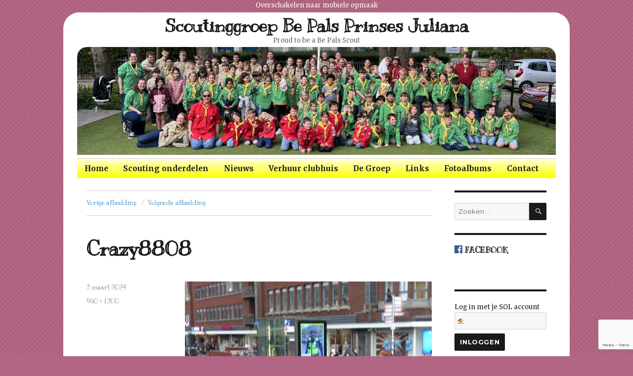

--- FILE ---
content_type: text/html; charset=UTF-8
request_url: https://www.bepals.nl/2024/03/03/phoenixvendel-crazy-88/crazy8808/
body_size: 9927
content:
<!DOCTYPE html>
<html lang="nl" class="no-js">
<head>
	<meta charset="UTF-8">
	<meta name="viewport" content="width=device-width, initial-scale=1">
	<link rel="profile" href="http://gmpg.org/xfn/11">
		<script>(function(html){html.className = html.className.replace(/\bno-js\b/,'js')})(document.documentElement);</script>
<meta name='robots' content='index, follow, max-image-preview:large, max-snippet:-1, max-video-preview:-1' />

	<!-- This site is optimized with the Yoast SEO plugin v20.1 - https://yoast.com/wordpress/plugins/seo/ -->
	<title>Crazy8808 - Scoutinggroep Be Pals Prinses Juliana</title>
	<link rel="canonical" href="https://www.bepals.nl/2024/03/03/phoenixvendel-crazy-88/crazy8808/" />
	<meta property="og:locale" content="nl_NL" />
	<meta property="og:type" content="article" />
	<meta property="og:title" content="Crazy8808 - Scoutinggroep Be Pals Prinses Juliana" />
	<meta property="og:url" content="https://www.bepals.nl/2024/03/03/phoenixvendel-crazy-88/crazy8808/" />
	<meta property="og:site_name" content="Scoutinggroep Be Pals Prinses Juliana" />
	<meta property="article:publisher" content="https://www.facebook.com/bepals/" />
	<meta property="article:modified_time" content="2024-03-03T11:35:44+00:00" />
	<meta property="og:image" content="https://www.bepals.nl/2024/03/03/phoenixvendel-crazy-88/crazy8808" />
	<meta property="og:image:width" content="960" />
	<meta property="og:image:height" content="1200" />
	<meta property="og:image:type" content="image/jpeg" />
	<meta name="twitter:card" content="summary_large_image" />
	<script type="application/ld+json" class="yoast-schema-graph">{"@context":"https://schema.org","@graph":[{"@type":"WebPage","@id":"https://www.bepals.nl/2024/03/03/phoenixvendel-crazy-88/crazy8808/","url":"https://www.bepals.nl/2024/03/03/phoenixvendel-crazy-88/crazy8808/","name":"Crazy8808 - Scoutinggroep Be Pals Prinses Juliana","isPartOf":{"@id":"https://www.bepals.nl/#website"},"primaryImageOfPage":{"@id":"https://www.bepals.nl/2024/03/03/phoenixvendel-crazy-88/crazy8808/#primaryimage"},"image":{"@id":"https://www.bepals.nl/2024/03/03/phoenixvendel-crazy-88/crazy8808/#primaryimage"},"thumbnailUrl":"https://www.bepals.nl/wp-content/uploads/2024/03/Crazy8808.jpg","datePublished":"2024-03-03T11:31:59+00:00","dateModified":"2024-03-03T11:35:44+00:00","breadcrumb":{"@id":"https://www.bepals.nl/2024/03/03/phoenixvendel-crazy-88/crazy8808/#breadcrumb"},"inLanguage":"nl","potentialAction":[{"@type":"ReadAction","target":["https://www.bepals.nl/2024/03/03/phoenixvendel-crazy-88/crazy8808/"]}]},{"@type":"ImageObject","inLanguage":"nl","@id":"https://www.bepals.nl/2024/03/03/phoenixvendel-crazy-88/crazy8808/#primaryimage","url":"https://www.bepals.nl/wp-content/uploads/2024/03/Crazy8808.jpg","contentUrl":"https://www.bepals.nl/wp-content/uploads/2024/03/Crazy8808.jpg","width":960,"height":1200},{"@type":"BreadcrumbList","@id":"https://www.bepals.nl/2024/03/03/phoenixvendel-crazy-88/crazy8808/#breadcrumb","itemListElement":[{"@type":"ListItem","position":1,"name":"Home","item":"https://www.bepals.nl/"},{"@type":"ListItem","position":2,"name":"Phoenixvendel Crazy 88.","item":"https://www.bepals.nl/2024/03/03/phoenixvendel-crazy-88/"},{"@type":"ListItem","position":3,"name":"Crazy8808"}]},{"@type":"WebSite","@id":"https://www.bepals.nl/#website","url":"https://www.bepals.nl/","name":"Scoutinggroep Be Pals Prinses Juliana","description":"Proud to be a Be Pals Scout","potentialAction":[{"@type":"SearchAction","target":{"@type":"EntryPoint","urlTemplate":"https://www.bepals.nl/?s={search_term_string}"},"query-input":"required name=search_term_string"}],"inLanguage":"nl"}]}</script>
	<!-- / Yoast SEO plugin. -->


<link rel='dns-prefetch' href='//fonts.googleapis.com' />
<link rel="alternate" type="application/rss+xml" title="Scoutinggroep Be Pals Prinses Juliana &raquo; feed" href="https://www.bepals.nl/feed/" />
<link rel="alternate" type="application/rss+xml" title="Scoutinggroep Be Pals Prinses Juliana &raquo; reactiesfeed" href="https://www.bepals.nl/comments/feed/" />
<script type="text/javascript">
window._wpemojiSettings = {"baseUrl":"https:\/\/s.w.org\/images\/core\/emoji\/14.0.0\/72x72\/","ext":".png","svgUrl":"https:\/\/s.w.org\/images\/core\/emoji\/14.0.0\/svg\/","svgExt":".svg","source":{"concatemoji":"https:\/\/www.bepals.nl\/wp-includes\/js\/wp-emoji-release.min.js?ver=6.1.9"}};
/*! This file is auto-generated */
!function(e,a,t){var n,r,o,i=a.createElement("canvas"),p=i.getContext&&i.getContext("2d");function s(e,t){var a=String.fromCharCode,e=(p.clearRect(0,0,i.width,i.height),p.fillText(a.apply(this,e),0,0),i.toDataURL());return p.clearRect(0,0,i.width,i.height),p.fillText(a.apply(this,t),0,0),e===i.toDataURL()}function c(e){var t=a.createElement("script");t.src=e,t.defer=t.type="text/javascript",a.getElementsByTagName("head")[0].appendChild(t)}for(o=Array("flag","emoji"),t.supports={everything:!0,everythingExceptFlag:!0},r=0;r<o.length;r++)t.supports[o[r]]=function(e){if(p&&p.fillText)switch(p.textBaseline="top",p.font="600 32px Arial",e){case"flag":return s([127987,65039,8205,9895,65039],[127987,65039,8203,9895,65039])?!1:!s([55356,56826,55356,56819],[55356,56826,8203,55356,56819])&&!s([55356,57332,56128,56423,56128,56418,56128,56421,56128,56430,56128,56423,56128,56447],[55356,57332,8203,56128,56423,8203,56128,56418,8203,56128,56421,8203,56128,56430,8203,56128,56423,8203,56128,56447]);case"emoji":return!s([129777,127995,8205,129778,127999],[129777,127995,8203,129778,127999])}return!1}(o[r]),t.supports.everything=t.supports.everything&&t.supports[o[r]],"flag"!==o[r]&&(t.supports.everythingExceptFlag=t.supports.everythingExceptFlag&&t.supports[o[r]]);t.supports.everythingExceptFlag=t.supports.everythingExceptFlag&&!t.supports.flag,t.DOMReady=!1,t.readyCallback=function(){t.DOMReady=!0},t.supports.everything||(n=function(){t.readyCallback()},a.addEventListener?(a.addEventListener("DOMContentLoaded",n,!1),e.addEventListener("load",n,!1)):(e.attachEvent("onload",n),a.attachEvent("onreadystatechange",function(){"complete"===a.readyState&&t.readyCallback()})),(e=t.source||{}).concatemoji?c(e.concatemoji):e.wpemoji&&e.twemoji&&(c(e.twemoji),c(e.wpemoji)))}(window,document,window._wpemojiSettings);
</script>
<style type="text/css">
img.wp-smiley,
img.emoji {
	display: inline !important;
	border: none !important;
	box-shadow: none !important;
	height: 1em !important;
	width: 1em !important;
	margin: 0 0.07em !important;
	vertical-align: -0.1em !important;
	background: none !important;
	padding: 0 !important;
}
</style>
	<link rel='stylesheet' id='twentysixteen-style-css' href='https://www.bepals.nl/wp-content/themes/bepals/style.css?ver=1517644432' type='text/css' media='all' />
<link rel='stylesheet' id='twentysixteen-fonts-css-css' href='https://fonts.googleapis.com/css?family=Merriweather:400,700,900,400italic,700italic,900italic|Kranky:400,700|Inconsolata:400&#038;subset=latin,latin-ext' type='text/css' media='all' />
<link rel='stylesheet' id='wp-block-library-css' href='https://www.bepals.nl/wp-includes/css/dist/block-library/style.min.css?ver=6.1.9' type='text/css' media='all' />
<link rel='stylesheet' id='classic-theme-styles-css' href='https://www.bepals.nl/wp-includes/css/classic-themes.min.css?ver=1' type='text/css' media='all' />
<style id='global-styles-inline-css' type='text/css'>
body{--wp--preset--color--black: #000000;--wp--preset--color--cyan-bluish-gray: #abb8c3;--wp--preset--color--white: #ffffff;--wp--preset--color--pale-pink: #f78da7;--wp--preset--color--vivid-red: #cf2e2e;--wp--preset--color--luminous-vivid-orange: #ff6900;--wp--preset--color--luminous-vivid-amber: #fcb900;--wp--preset--color--light-green-cyan: #7bdcb5;--wp--preset--color--vivid-green-cyan: #00d084;--wp--preset--color--pale-cyan-blue: #8ed1fc;--wp--preset--color--vivid-cyan-blue: #0693e3;--wp--preset--color--vivid-purple: #9b51e0;--wp--preset--gradient--vivid-cyan-blue-to-vivid-purple: linear-gradient(135deg,rgba(6,147,227,1) 0%,rgb(155,81,224) 100%);--wp--preset--gradient--light-green-cyan-to-vivid-green-cyan: linear-gradient(135deg,rgb(122,220,180) 0%,rgb(0,208,130) 100%);--wp--preset--gradient--luminous-vivid-amber-to-luminous-vivid-orange: linear-gradient(135deg,rgba(252,185,0,1) 0%,rgba(255,105,0,1) 100%);--wp--preset--gradient--luminous-vivid-orange-to-vivid-red: linear-gradient(135deg,rgba(255,105,0,1) 0%,rgb(207,46,46) 100%);--wp--preset--gradient--very-light-gray-to-cyan-bluish-gray: linear-gradient(135deg,rgb(238,238,238) 0%,rgb(169,184,195) 100%);--wp--preset--gradient--cool-to-warm-spectrum: linear-gradient(135deg,rgb(74,234,220) 0%,rgb(151,120,209) 20%,rgb(207,42,186) 40%,rgb(238,44,130) 60%,rgb(251,105,98) 80%,rgb(254,248,76) 100%);--wp--preset--gradient--blush-light-purple: linear-gradient(135deg,rgb(255,206,236) 0%,rgb(152,150,240) 100%);--wp--preset--gradient--blush-bordeaux: linear-gradient(135deg,rgb(254,205,165) 0%,rgb(254,45,45) 50%,rgb(107,0,62) 100%);--wp--preset--gradient--luminous-dusk: linear-gradient(135deg,rgb(255,203,112) 0%,rgb(199,81,192) 50%,rgb(65,88,208) 100%);--wp--preset--gradient--pale-ocean: linear-gradient(135deg,rgb(255,245,203) 0%,rgb(182,227,212) 50%,rgb(51,167,181) 100%);--wp--preset--gradient--electric-grass: linear-gradient(135deg,rgb(202,248,128) 0%,rgb(113,206,126) 100%);--wp--preset--gradient--midnight: linear-gradient(135deg,rgb(2,3,129) 0%,rgb(40,116,252) 100%);--wp--preset--duotone--dark-grayscale: url('#wp-duotone-dark-grayscale');--wp--preset--duotone--grayscale: url('#wp-duotone-grayscale');--wp--preset--duotone--purple-yellow: url('#wp-duotone-purple-yellow');--wp--preset--duotone--blue-red: url('#wp-duotone-blue-red');--wp--preset--duotone--midnight: url('#wp-duotone-midnight');--wp--preset--duotone--magenta-yellow: url('#wp-duotone-magenta-yellow');--wp--preset--duotone--purple-green: url('#wp-duotone-purple-green');--wp--preset--duotone--blue-orange: url('#wp-duotone-blue-orange');--wp--preset--font-size--small: 13px;--wp--preset--font-size--medium: 20px;--wp--preset--font-size--large: 36px;--wp--preset--font-size--x-large: 42px;--wp--preset--spacing--20: 0.44rem;--wp--preset--spacing--30: 0.67rem;--wp--preset--spacing--40: 1rem;--wp--preset--spacing--50: 1.5rem;--wp--preset--spacing--60: 2.25rem;--wp--preset--spacing--70: 3.38rem;--wp--preset--spacing--80: 5.06rem;}:where(.is-layout-flex){gap: 0.5em;}body .is-layout-flow > .alignleft{float: left;margin-inline-start: 0;margin-inline-end: 2em;}body .is-layout-flow > .alignright{float: right;margin-inline-start: 2em;margin-inline-end: 0;}body .is-layout-flow > .aligncenter{margin-left: auto !important;margin-right: auto !important;}body .is-layout-constrained > .alignleft{float: left;margin-inline-start: 0;margin-inline-end: 2em;}body .is-layout-constrained > .alignright{float: right;margin-inline-start: 2em;margin-inline-end: 0;}body .is-layout-constrained > .aligncenter{margin-left: auto !important;margin-right: auto !important;}body .is-layout-constrained > :where(:not(.alignleft):not(.alignright):not(.alignfull)){max-width: var(--wp--style--global--content-size);margin-left: auto !important;margin-right: auto !important;}body .is-layout-constrained > .alignwide{max-width: var(--wp--style--global--wide-size);}body .is-layout-flex{display: flex;}body .is-layout-flex{flex-wrap: wrap;align-items: center;}body .is-layout-flex > *{margin: 0;}:where(.wp-block-columns.is-layout-flex){gap: 2em;}.has-black-color{color: var(--wp--preset--color--black) !important;}.has-cyan-bluish-gray-color{color: var(--wp--preset--color--cyan-bluish-gray) !important;}.has-white-color{color: var(--wp--preset--color--white) !important;}.has-pale-pink-color{color: var(--wp--preset--color--pale-pink) !important;}.has-vivid-red-color{color: var(--wp--preset--color--vivid-red) !important;}.has-luminous-vivid-orange-color{color: var(--wp--preset--color--luminous-vivid-orange) !important;}.has-luminous-vivid-amber-color{color: var(--wp--preset--color--luminous-vivid-amber) !important;}.has-light-green-cyan-color{color: var(--wp--preset--color--light-green-cyan) !important;}.has-vivid-green-cyan-color{color: var(--wp--preset--color--vivid-green-cyan) !important;}.has-pale-cyan-blue-color{color: var(--wp--preset--color--pale-cyan-blue) !important;}.has-vivid-cyan-blue-color{color: var(--wp--preset--color--vivid-cyan-blue) !important;}.has-vivid-purple-color{color: var(--wp--preset--color--vivid-purple) !important;}.has-black-background-color{background-color: var(--wp--preset--color--black) !important;}.has-cyan-bluish-gray-background-color{background-color: var(--wp--preset--color--cyan-bluish-gray) !important;}.has-white-background-color{background-color: var(--wp--preset--color--white) !important;}.has-pale-pink-background-color{background-color: var(--wp--preset--color--pale-pink) !important;}.has-vivid-red-background-color{background-color: var(--wp--preset--color--vivid-red) !important;}.has-luminous-vivid-orange-background-color{background-color: var(--wp--preset--color--luminous-vivid-orange) !important;}.has-luminous-vivid-amber-background-color{background-color: var(--wp--preset--color--luminous-vivid-amber) !important;}.has-light-green-cyan-background-color{background-color: var(--wp--preset--color--light-green-cyan) !important;}.has-vivid-green-cyan-background-color{background-color: var(--wp--preset--color--vivid-green-cyan) !important;}.has-pale-cyan-blue-background-color{background-color: var(--wp--preset--color--pale-cyan-blue) !important;}.has-vivid-cyan-blue-background-color{background-color: var(--wp--preset--color--vivid-cyan-blue) !important;}.has-vivid-purple-background-color{background-color: var(--wp--preset--color--vivid-purple) !important;}.has-black-border-color{border-color: var(--wp--preset--color--black) !important;}.has-cyan-bluish-gray-border-color{border-color: var(--wp--preset--color--cyan-bluish-gray) !important;}.has-white-border-color{border-color: var(--wp--preset--color--white) !important;}.has-pale-pink-border-color{border-color: var(--wp--preset--color--pale-pink) !important;}.has-vivid-red-border-color{border-color: var(--wp--preset--color--vivid-red) !important;}.has-luminous-vivid-orange-border-color{border-color: var(--wp--preset--color--luminous-vivid-orange) !important;}.has-luminous-vivid-amber-border-color{border-color: var(--wp--preset--color--luminous-vivid-amber) !important;}.has-light-green-cyan-border-color{border-color: var(--wp--preset--color--light-green-cyan) !important;}.has-vivid-green-cyan-border-color{border-color: var(--wp--preset--color--vivid-green-cyan) !important;}.has-pale-cyan-blue-border-color{border-color: var(--wp--preset--color--pale-cyan-blue) !important;}.has-vivid-cyan-blue-border-color{border-color: var(--wp--preset--color--vivid-cyan-blue) !important;}.has-vivid-purple-border-color{border-color: var(--wp--preset--color--vivid-purple) !important;}.has-vivid-cyan-blue-to-vivid-purple-gradient-background{background: var(--wp--preset--gradient--vivid-cyan-blue-to-vivid-purple) !important;}.has-light-green-cyan-to-vivid-green-cyan-gradient-background{background: var(--wp--preset--gradient--light-green-cyan-to-vivid-green-cyan) !important;}.has-luminous-vivid-amber-to-luminous-vivid-orange-gradient-background{background: var(--wp--preset--gradient--luminous-vivid-amber-to-luminous-vivid-orange) !important;}.has-luminous-vivid-orange-to-vivid-red-gradient-background{background: var(--wp--preset--gradient--luminous-vivid-orange-to-vivid-red) !important;}.has-very-light-gray-to-cyan-bluish-gray-gradient-background{background: var(--wp--preset--gradient--very-light-gray-to-cyan-bluish-gray) !important;}.has-cool-to-warm-spectrum-gradient-background{background: var(--wp--preset--gradient--cool-to-warm-spectrum) !important;}.has-blush-light-purple-gradient-background{background: var(--wp--preset--gradient--blush-light-purple) !important;}.has-blush-bordeaux-gradient-background{background: var(--wp--preset--gradient--blush-bordeaux) !important;}.has-luminous-dusk-gradient-background{background: var(--wp--preset--gradient--luminous-dusk) !important;}.has-pale-ocean-gradient-background{background: var(--wp--preset--gradient--pale-ocean) !important;}.has-electric-grass-gradient-background{background: var(--wp--preset--gradient--electric-grass) !important;}.has-midnight-gradient-background{background: var(--wp--preset--gradient--midnight) !important;}.has-small-font-size{font-size: var(--wp--preset--font-size--small) !important;}.has-medium-font-size{font-size: var(--wp--preset--font-size--medium) !important;}.has-large-font-size{font-size: var(--wp--preset--font-size--large) !important;}.has-x-large-font-size{font-size: var(--wp--preset--font-size--x-large) !important;}
.wp-block-navigation a:where(:not(.wp-element-button)){color: inherit;}
:where(.wp-block-columns.is-layout-flex){gap: 2em;}
.wp-block-pullquote{font-size: 1.5em;line-height: 1.6;}
</style>
<link rel='stylesheet' id='contact-form-7-css' href='https://www.bepals.nl/wp-content/plugins/contact-form-7/includes/css/styles.css?ver=5.7.3' type='text/css' media='all' />
<link rel='stylesheet' id='css.qhs-css' href='https://www.bepals.nl/wp-content/plugins/quilius-header-slideshow/qhs.css?ver=0.2' type='text/css' media='all' />
<link rel='stylesheet' id='fancybox-0-css' href='https://www.bepals.nl/wp-content/plugins/nextgen-gallery/products/photocrati_nextgen/modules/lightbox/static/fancybox/jquery.fancybox-1.3.4.css?ver=3.35' type='text/css' media='all' />
<link rel='stylesheet' id='twentysixteen-fonts-css' href='https://fonts.googleapis.com/css?family=Merriweather%3A400%2C700%2C900%2C400italic%2C700italic%2C900italic%7CMontserrat%3A400%2C700%7CInconsolata%3A400&#038;subset=latin%2Clatin-ext' type='text/css' media='all' />
<link rel='stylesheet' id='genericons-css' href='https://www.bepals.nl/wp-content/themes/bepals/genericons/genericons.css?ver=3.4.1' type='text/css' media='all' />
<!--[if lt IE 10]>
<link rel='stylesheet' id='twentysixteen-ie-css' href='https://www.bepals.nl/wp-content/themes/bepals/css/ie.css?ver=20160412' type='text/css' media='all' />
<![endif]-->
<!--[if lt IE 9]>
<link rel='stylesheet' id='twentysixteen-ie8-css' href='https://www.bepals.nl/wp-content/themes/bepals/css/ie8.css?ver=20160412' type='text/css' media='all' />
<![endif]-->
<!--[if lt IE 8]>
<link rel='stylesheet' id='twentysixteen-ie7-css' href='https://www.bepals.nl/wp-content/themes/bepals/css/ie7.css?ver=20160412' type='text/css' media='all' />
<![endif]-->
<link rel='stylesheet' id='simcal-qtip-css' href='https://www.bepals.nl/wp-content/plugins/google-calendar-events/assets/css/vendor/jquery.qtip.min.css?ver=3.1.36' type='text/css' media='all' />
<link rel='stylesheet' id='simcal-default-calendar-grid-css' href='https://www.bepals.nl/wp-content/plugins/google-calendar-events/assets/css/default-calendar-grid.min.css?ver=3.1.36' type='text/css' media='all' />
<link rel='stylesheet' id='simcal-default-calendar-list-css' href='https://www.bepals.nl/wp-content/plugins/google-calendar-events/assets/css/default-calendar-list.min.css?ver=3.1.36' type='text/css' media='all' />
<script type='text/javascript' src='https://www.bepals.nl/wp-includes/js/jquery/jquery.min.js?ver=3.6.1' id='jquery-core-js'></script>
<script type='text/javascript' src='https://www.bepals.nl/wp-includes/js/jquery/jquery-migrate.min.js?ver=3.3.2' id='jquery-migrate-js'></script>
<script type='text/javascript' src='https://www.bepals.nl/wp-content/themes/bepals/bepals.js?ver=1476646287' id='bepals_script-js'></script>
<script type='text/javascript' src='https://www.bepals.nl/wp-content/plugins/quilius-header-slideshow/jquery.qhs.js?ver=0.2' id='jquery.qhs-js'></script>
<script type='text/javascript' id='photocrati_ajax-js-extra'>
/* <![CDATA[ */
var photocrati_ajax = {"url":"https:\/\/www.bepals.nl\/index.php?photocrati_ajax=1","wp_home_url":"https:\/\/www.bepals.nl","wp_site_url":"https:\/\/www.bepals.nl","wp_root_url":"https:\/\/www.bepals.nl","wp_plugins_url":"https:\/\/www.bepals.nl\/wp-content\/plugins","wp_content_url":"https:\/\/www.bepals.nl\/wp-content","wp_includes_url":"https:\/\/www.bepals.nl\/wp-includes\/","ngg_param_slug":"nggallery"};
/* ]]> */
</script>
<script type='text/javascript' src='https://www.bepals.nl/wp-content/plugins/nextgen-gallery/products/photocrati_nextgen/modules/ajax/static/ajax.min.js?ver=3.35' id='photocrati_ajax-js'></script>
<!--[if lt IE 9]>
<script type='text/javascript' src='https://www.bepals.nl/wp-content/themes/bepals/js/html5.js?ver=3.7.3' id='twentysixteen-html5-js'></script>
<![endif]-->
<script type='text/javascript' src='https://www.bepals.nl/wp-content/themes/bepals/js/keyboard-image-navigation.js?ver=20160412' id='twentysixteen-keyboard-image-navigation-js'></script>
<link rel="https://api.w.org/" href="https://www.bepals.nl/wp-json/" /><link rel="alternate" type="application/json" href="https://www.bepals.nl/wp-json/wp/v2/media/8189" /><link rel="EditURI" type="application/rsd+xml" title="RSD" href="https://www.bepals.nl/xmlrpc.php?rsd" />
<link rel="wlwmanifest" type="application/wlwmanifest+xml" href="https://www.bepals.nl/wp-includes/wlwmanifest.xml" />
<meta name="generator" content="WordPress 6.1.9" />
<link rel='shortlink' href='https://www.bepals.nl/?p=8189' />
<link rel="alternate" type="application/json+oembed" href="https://www.bepals.nl/wp-json/oembed/1.0/embed?url=https%3A%2F%2Fwww.bepals.nl%2F2024%2F03%2F03%2Fphoenixvendel-crazy-88%2Fcrazy8808%2F" />
<link rel="alternate" type="text/xml+oembed" href="https://www.bepals.nl/wp-json/oembed/1.0/embed?url=https%3A%2F%2Fwww.bepals.nl%2F2024%2F03%2F03%2Fphoenixvendel-crazy-88%2Fcrazy8808%2F&#038;format=xml" />
</head>

<body class="attachment attachment-template-default single single-attachment postid-8189 attachmentid-8189 attachment-jpeg group-blog">
<div id="page" class="site">
	<div class="site-inner">
		<a class="skip-link screen-reader-text" href="#content">Skip to content</a>

		<header id="masthead" class="site-header" role="banner">
			<div class="site-header-main">
				<div class="site-branding-wrapper">
										<div class="site-branding">
												
													<p class="site-title"><a href="https://www.bepals.nl/" rel="home">Scoutinggroep Be Pals Prinses Juliana</a></p>
													<p class="site-description">Proud to be a Be Pals Scout</p>
											</div><!-- .site-branding -->
				</div><!-- .site-branding-wrapper -->
				
											<div class="header-image">
					<a href="https://www.bepals.nl/" rel="home">
						<img src="https://www.bepals.nl/wp-content/plugins/quilius-header-slideshow/images/algemeen3.jpg?ver=0" width="1200" height="280" alt="Scoutinggroep Be Pals Prinses Juliana">
					</a>
				</div><!-- .header-image -->
							
									<button id="menu-toggle" class="menu-toggle">Menu</button>
					<div id="site-header-menu" class="site-header-menu">
					
													<nav id="site-navigation" class="main-navigation" role="navigation" aria-label="Primary Menu">
								<div class="primary-menu"><ul>
<li class="page_item page-item-962"><a href="https://www.bepals.nl/">Home</a></li>
<li class="page_item page-item-12 page_item_has_children"><a href="https://www.bepals.nl/scouting-onderdelen/">Scouting onderdelen</a>
<ul class='children'>
	<li class="page_item page-item-9 page_item_has_children"><a href="https://www.bepals.nl/scouting-onderdelen/beverbabbelaars/">De Beverbabbelaars</a>
	<ul class='children'>
		<li class="page_item page-item-1782"><a href="/category/beverbabbelaars/">Beverbabbelaars Nieuws</a></li>
		<li class="page_item page-item-2352"><a href="/fotoalbums/beverbabbelaars-fotoalbum">Beverbabbelaars Fotoalbum</a></li>
		<li class="page_item page-item-1780"><a href="https://www.bepals.nl/scouting-onderdelen/beverbabbelaars/beverbabbelaars-programma/">Beverbabbelaars Programma</a></li>
		<li class="page_item page-item-1784"><a href="/contact/beverbabbelaars/">Beverbabbelaars Contact</a></li>
	</ul>
</li>
	<li class="page_item page-item-17 page_item_has_children"><a href="https://www.bepals.nl/scouting-onderdelen/speurders/">De Speurders</a>
	<ul class='children'>
		<li class="page_item page-item-1762"><a href="/category/speurders/">Speurders Nieuws</a></li>
		<li class="page_item page-item-2357"><a href="/fotoalbums/speurders-fotoalbum">Speurders Fotoalbum</a></li>
		<li class="page_item page-item-1764"><a href="https://www.bepals.nl/scouting-onderdelen/speurders/speurders-programma/">Speurders Programma</a></li>
		<li class="page_item page-item-1766"><a href="/contact/speurders/">Speurders Contact</a></li>
	</ul>
</li>
	<li class="page_item page-item-19 page_item_has_children"><a href="https://www.bepals.nl/scouting-onderdelen/zonnestralen/">De Zonnestralen</a>
	<ul class='children'>
		<li class="page_item page-item-1727"><a href="/category/zonnestralen/">Zonnestralen Nieuws</a></li>
		<li class="page_item page-item-2359"><a href="/fotoalbums/zonnestralen-fotoalbum">Zonnestralen Fotoalbum</a></li>
		<li class="page_item page-item-1748"><a href="https://www.bepals.nl/scouting-onderdelen/zonnestralen/zonnestralen-programma/">Zonnestralen Programma</a></li>
		<li class="page_item page-item-1758"><a href="/contact/zonnestralen/">Zonnestralen Contact</a></li>
	</ul>
</li>
	<li class="page_item page-item-23 page_item_has_children"><a href="https://www.bepals.nl/scouting-onderdelen/phoenixvendel/">Phoenixvendel</a>
	<ul class='children'>
		<li class="page_item page-item-1794"><a href="/category/phoenixvendel/">Phoenixvendel Nieuws</a></li>
		<li class="page_item page-item-2365"><a href="/fotoalbums/phoenixvendel-fotoalbum">Phoenixvendel Fotoalbum</a></li>
		<li class="page_item page-item-1790"><a href="https://www.bepals.nl/scouting-onderdelen/phoenixvendel/phoenixvendel-programma/">Phoenixvendel Programma</a></li>
		<li class="page_item page-item-1792"><a href="/contact/phoenixvendel/">Phoenixvendel Contact</a></li>
	</ul>
</li>
	<li class="page_item page-item-25 page_item_has_children"><a href="https://www.bepals.nl/scouting-onderdelen/bosgeuzen/">De Bosgeuzen</a>
	<ul class='children'>
		<li class="page_item page-item-1729"><a href="/category/bosgeuzen/">Bosgeuzen Nieuws</a></li>
		<li class="page_item page-item-2363"><a href="/fotoalbums/bosgeuzen-fotoalbum">Bosgeuzen Fotoalbum</a></li>
		<li class="page_item page-item-1740"><a href="https://www.bepals.nl/scouting-onderdelen/bosgeuzen/bosgeuzen-programma/">Bosgeuzen Programma</a></li>
		<li class="page_item page-item-1760"><a href="/contact/bosgeuzen/">Bosgeuzen Contact</a></li>
	</ul>
</li>
	<li class="page_item page-item-27 page_item_has_children"><a href="https://www.bepals.nl/scouting-onderdelen/dhaulagiri/">Dhaulagiri</a>
	<ul class='children'>
		<li class="page_item page-item-1796"><a href="/category/dhaulagiri/">Dhaulagiri Nieuws</a></li>
		<li class="page_item page-item-2367"><a href="/fotoalbums/dhaulagiri-fotoalbum">Dhaulagiri Fotoalbum</a></li>
		<li class="page_item page-item-1800"><a href="https://www.bepals.nl/scouting-onderdelen/dhaulagiri/dhaulagiri-programma/">Dhaulagiri Programma</a></li>
		<li class="page_item page-item-1798"><a href="/contact/dhaulagiri/">Dhaulagiri Contact</a></li>
	</ul>
</li>
	<li class="page_item page-item-4321 page_item_has_children"><a href="https://www.bepals.nl/scouting-onderdelen/api/">Stam</a>
	<ul class='children'>
		<li class="page_item page-item-4324"><a href="/category/stam/">Nieuws</a></li>
		<li class="page_item page-item-4329"><a href="/fotoalbums/api-fotoalbum">Fotoalbum</a></li>
		<li class="page_item page-item-4331"><a href="https://www.bepals.nl/scouting-onderdelen/api/api-programma/">Programma</a></li>
		<li class="page_item page-item-4335"><a href="/contact/api/">Contact</a></li>
	</ul>
</li>
	<li class="page_item page-item-4849 page_item_has_children"><a href="https://www.bepals.nl/scouting-onderdelen/javarust/">Javarust</a>
	<ul class='children'>
		<li class="page_item page-item-4851"><a href="/category/javarust">Javarust Nieuws</a></li>
		<li class="page_item page-item-7911"><a href="https://www.bepals.nl/scouting-onderdelen/javarust/javarust-programma/">Javarust Programma</a></li>
		<li class="page_item page-item-4856"><a href="/fotoalbums/javarust-fotoalbum">Javarust Fotoalbum</a></li>
	</ul>
</li>
</ul>
</li>
<li class="page_item page-item-68 page_item_has_children"><a href="/category/nieuws/">Nieuws</a>
<ul class='children'>
	<li class="page_item page-item-6752"><a href="https://www.bepals.nl/nieuws/nieuwsbrieven/">Nieuwsbrieven</a></li>
</ul>
</li>
<li class="page_item page-item-42 page_item_has_children"><a href="https://www.bepals.nl/verhuur-clubhuis/">Verhuur clubhuis</a>
<ul class='children'>
	<li class="page_item page-item-36"><a href="https://www.bepals.nl/verhuur-clubhuis/het-clubhuis/">Het clubhuis</a></li>
</ul>
</li>
<li class="page_item page-item-50 page_item_has_children"><a href="https://www.bepals.nl/de-groep/">De Groep</a>
<ul class='children'>
	<li class="page_item page-item-6029"><a href="https://www.bepals.nl/de-groep/vrijwilligers-aanstel-procedure/">Vrijwilligers</a></li>
	<li class="page_item page-item-52"><a href="https://www.bepals.nl/de-groep/historie/">Groepshistorie</a></li>
	<li class="page_item page-item-54"><a href="https://www.bepals.nl/de-groep/bestuur/">Bestuur</a></li>
	<li class="page_item page-item-56"><a href="https://www.bepals.nl/de-groep/contributie/">Contributie</a></li>
	<li class="page_item page-item-58"><a href="https://www.bepals.nl/de-groep/in-opleiding/">In opleiding</a></li>
	<li class="page_item page-item-73"><a href="https://www.bepals.nl/de-groep/wat-zoeken-wij/">Wat zoeken wij</a></li>
	<li class="page_item page-item-60"><a href="https://www.bepals.nl/de-groep/downloads/">Downloads</a></li>
</ul>
</li>
<li class="page_item page-item-75"><a href="https://www.bepals.nl/links/">Links</a></li>
<li class="page_item page-item-77 page_item_has_children"><a href="https://www.bepals.nl/fotoalbums/">Fotoalbums</a>
<ul class='children'>
	<li class="page_item page-item-2333"><a href="https://www.bepals.nl/fotoalbums/beverbabbelaars-fotoalbum/">Beverbabbelaars fotoalbum</a></li>
	<li class="page_item page-item-2340"><a href="https://www.bepals.nl/fotoalbums/speurders-fotoalbum/">Speurders fotoalbum</a></li>
	<li class="page_item page-item-2269"><a href="https://www.bepals.nl/fotoalbums/zonnestralen-fotoalbum/">Zonnestralen fotoalbum</a></li>
	<li class="page_item page-item-2345"><a href="https://www.bepals.nl/fotoalbums/phoenixvendel-fotoalbum/">Phoenixvendel fotoalbum</a></li>
	<li class="page_item page-item-2343"><a href="https://www.bepals.nl/fotoalbums/bosgeuzen-fotoalbum/">Bosgeuzen fotoalbum</a></li>
	<li class="page_item page-item-5579"><a href="https://www.bepals.nl/fotoalbums/dhaulagiri-fotoalbum/">Dhaulagiri fotoalbum</a></li>
	<li class="page_item page-item-4327"><a href="https://www.bepals.nl/fotoalbums/api-fotoalbum/">Stam Fotoalbum</a></li>
	<li class="page_item page-item-4854"><a href="https://www.bepals.nl/fotoalbums/javarust-fotoalbum/">Javarust Fotoalbum</a></li>
</ul>
</li>
<li class="page_item page-item-85"><a href="https://www.bepals.nl/contact/">Contact</a></li>
</ul></div>
							</nav><!-- .main-navigation -->
						
											</div><!-- .site-header-menu -->
							</div><!-- .site-header-main -->

		</header><!-- .site-header -->

		<div id="content" class="site-content">

	<div id="primary" class="content-area">
		<main id="main" class="site-main" role="main">

			
				<article id="post-8189" class="post-8189 attachment type-attachment status-inherit hentry">

					<nav id="image-navigation" class="navigation image-navigation">
						<div class="nav-links">
							<div class="nav-previous"><a href='https://www.bepals.nl/2024/03/03/phoenixvendel-crazy-88/crazy8807/'>Vorige afbeelding</a></div>
							<div class="nav-next"><a href='https://www.bepals.nl/2024/03/03/phoenixvendel-crazy-88/crazy8809/'>Volgende afbeelding</a></div>
						</div><!-- .nav-links -->
					</nav><!-- .image-navigation -->

					<header class="entry-header">
						<h1 class="entry-title">Crazy8808</h1>					</header><!-- .entry-header -->

					<div class="entry-content">

						<div class="entry-attachment">
							<img width="819" height="1024" src="https://www.bepals.nl/wp-content/uploads/2024/03/Crazy8808-819x1024.jpg" class="attachment-large size-large" alt="" decoding="async" loading="lazy" srcset="https://www.bepals.nl/wp-content/uploads/2024/03/Crazy8808-819x1024.jpg 819w, https://www.bepals.nl/wp-content/uploads/2024/03/Crazy8808-240x300.jpg 240w, https://www.bepals.nl/wp-content/uploads/2024/03/Crazy8808-768x960.jpg 768w, https://www.bepals.nl/wp-content/uploads/2024/03/Crazy8808.jpg 960w" sizes="(max-width: 709px) 85vw, (max-width: 909px) 67vw, (max-width: 984px) 61vw, (max-width: 1362px) 45vw, 600px" />
							
						</div><!-- .entry-attachment -->

											</div><!-- .entry-content -->

					<footer class="entry-footer">
						<span class="posted-on"><span class="screen-reader-text">Geplaatst op </span><a href="https://www.bepals.nl/2024/03/03/phoenixvendel-crazy-88/crazy8808/" rel="bookmark"><time class="entry-date published" datetime="2024-03-03T12:31:59+01:00">3 maart 2024</time><time class="updated" datetime="2024-03-03T12:35:44+01:00">3 maart 2024</time></a></span>						<span class="full-size-link"><span class="screen-reader-text">Volledige grootte </span><a href="https://www.bepals.nl/wp-content/uploads/2024/03/Crazy8808.jpg">960 &times; 1200</a></span>											</footer><!-- .entry-footer -->
				</article><!-- #post-## -->

				
	<nav class="navigation post-navigation" aria-label="Berichten">
		<h2 class="screen-reader-text">Bericht navigatie</h2>
		<div class="nav-links"><div class="nav-previous"><a href="https://www.bepals.nl/2024/03/03/phoenixvendel-crazy-88/" rel="prev"><span class="meta-nav">Gepubliceerd in</span><span class="post-title">Phoenixvendel Crazy 88.</span></a></div></div>
	</nav>
		</main><!-- .site-main -->
	</div><!-- .content-area -->


	<aside id="secondary" class="sidebar widget-area" role="complementary">
		<section id="search-4" class="widget widget_search">
<form role="search" method="get" class="search-form" action="https://www.bepals.nl/">
	<label>
		<span class="screen-reader-text">Zoeken naar:</span>
		<input type="search" class="search-field" placeholder="Zoeken &hellip;" value="" name="s" />
	</label>
	<button type="submit" class="search-submit"><span class="screen-reader-text">Zoeken</span></button>
</form>
</section><section id="quilius_facebook-2" class="widget quilius_widget_facebook"><h2 class="widget-title"><a href="http://www.facebook.com/bepals/" target="_blank"><img src="https://www.bepals.nl/wp-content/plugins/quilius-facebook/fb_icon_325x325.png" width="16px" style="position:relative; top:-3px;" /></a>&nbsp;Facebook</h2>	<div id="fb-root"></div>
	<script>
		(function(d, s, id) {
			var js, fjs = d.getElementsByTagName(s)[0];
			if (d.getElementById(id)) return;
			js = d.createElement(s); js.id = id;
			js.src = "//connect.facebook.net/nl_NL/sdk.js#xfbml=1&version=v2.5";
			fjs.parentNode.insertBefore(js, fjs);
		} (document, 'script', 'facebook-jssdk'));
	</script>
	<div class="fb-page" data-href="http://www.facebook.com/bepals/" data-tabs="timeline" data-width="1000" data-height="350" data-small-header="true" data-adapt-container-width="true" data-hide-cover="false" data-show-facepile="false">
		<div class="fb-xfbml-parse-ignore">
			<blockquote cite="http://www.facebook.com/bepals/"><a href="http://www.facebook.com/bepals/">facebook</a></blockquote>
		</div>
	</div>
</section><aside id="wpsol_widget-5" class="widget widget_wpsol"><form name="loginform" id="loginform" action="https://www.bepals.nl/wp-login.php" method="post">
	<style>
	#openid_enabled_link, .openid_link, #openid_identifier, #commentform #openid_identifier {
		background-image: url('https://www.bepals.nl/wp-content/plugins/wpsol/scnllogo.png');
		background-position: 3px 50%;
		background-repeat: no-repeat;
		padding-left: 21px !important;
	}
	</style>
	<p style="margin-bottom: 8px;">
		<label style="display: block; margin-bottom: 5px;">Log in met je SOL account<br />
		<input type="text" name="openid_identifier" id="openid_identifier" class="input openid_identifier" value="" size="20" /></label>
	</p><p class="login-submit">
				<input type="submit" name="wp-submit" id="wp-submit" class="button button-primary" value="Inloggen" />
				<input type="hidden" name="redirect_to" value="https://www.bepals.nl/2024/03/03/phoenixvendel-crazy-88/crazy8808/" />
			</p></form></aside>
		<section id="recent-posts-3" class="widget quilius_widget_recent_entries">
		<h2 class="widget-title">Recente berichten (nieuws)</h2>
		<ul>
											<li>
					<a href="https://www.bepals.nl/2026/01/11/de-nieuwjaars-bijeenkomst-2026/">De Nieuwjaars Bijeenkomst 2026.</a>
									</li>
											<li>
					<a href="https://www.bepals.nl/2026/01/07/be-prepared/">Be prepared&#8230;..</a>
									</li>
											<li>
					<a href="https://www.bepals.nl/2026/01/06/nieuwjaarsmaaltijd-en-spel-2026/">Nieuwjaarsmaaltijd en Spel 2026.</a>
									</li>
											<li>
					<a href="https://www.bepals.nl/2025/12/26/even-nagenieten-deel-1/">Even nagenieten Deel 1&#8230;.</a>
									</li>
											<li>
					<a href="https://www.bepals.nl/2025/09/24/open-buurt-dag/">Open Buurt Dag</a>
									</li>
					</ul>

		</section>
		<section id="recent-posts-2" class="widget quilius_widget_recent_entries">
		<h2 class="widget-title">Recente berichten</h2>
		<ul>
											<li>
					<a href="https://www.bepals.nl/2026/01/17/volop-winter-opkomst/">Volop Winter Opkomst.</a>
									</li>
											<li>
					<a href="https://www.bepals.nl/2026/01/11/de-nieuwjaars-bijeenkomst-2026/">De Nieuwjaars Bijeenkomst 2026.</a>
									</li>
											<li>
					<a href="https://www.bepals.nl/2026/01/07/be-prepared/">Be prepared&#8230;..</a>
									</li>
											<li>
					<a href="https://www.bepals.nl/2026/01/06/nieuwjaarsmaaltijd-en-spel-2026/">Nieuwjaarsmaaltijd en Spel 2026.</a>
									</li>
											<li>
					<a href="https://www.bepals.nl/2025/12/26/even-nagenieten-deel-1/">Even nagenieten Deel 1&#8230;.</a>
									</li>
											<li>
					<a href="https://www.bepals.nl/2025/12/20/kerststukjes-maken-in-huize-royal-2/">Kerststukjes maken in Huize Royal.</a>
									</li>
											<li>
					<a href="https://www.bepals.nl/2025/12/13/levend-stratego-op-zn-zonnestraals/">Levend Stratego op z&#8217;n Zonnestraals !</a>
									</li>
											<li>
					<a href="https://www.bepals.nl/2025/12/06/de-ehbo-opkomst-4/">De EHBO opkomst.</a>
									</li>
											<li>
					<a href="https://www.bepals.nl/2025/11/29/sinterklaas-2025/">Sinterklaas 2025.</a>
									</li>
											<li>
					<a href="https://www.bepals.nl/2025/11/22/sinterklaas-baksels/">Sinterklaas Baksels.</a>
									</li>
											<li>
					<a href="https://www.bepals.nl/2025/11/15/het-jungle-handels-spel/">Het Jungle Handels Spel.</a>
									</li>
											<li>
					<a href="https://www.bepals.nl/2025/11/01/pionieren-en-knopen/">Pionieren en knopen.</a>
									</li>
											<li>
					<a href="https://www.bepals.nl/2025/10/19/hutten-bouwen-4/">Hutten bouwen.</a>
									</li>
											<li>
					<a href="https://www.bepals.nl/2025/10/19/cupcakes-maken/">Cupcakes maken.</a>
									</li>
											<li>
					<a href="https://www.bepals.nl/2025/10/19/dierendag-opkomst/">Dierendag opkomst.</a>
									</li>
					</ul>

		</section><section id="annual_archive_widget-2" class="widget Annual_Archive_Widget"><h2 class="widget-title">Jaar-archief</h2>		<ul>
			<li><a href='https://www.bepals.nl/2026/'>2026</a></li>
	<li><a href='https://www.bepals.nl/2025/'>2025</a></li>
	<li><a href='https://www.bepals.nl/2024/'>2024</a></li>
	<li><a href='https://www.bepals.nl/2023/'>2023</a></li>
	<li><a href='https://www.bepals.nl/2022/'>2022</a></li>
	<li><a href='https://www.bepals.nl/2021/'>2021</a></li>
	<li><a href='https://www.bepals.nl/2020/'>2020</a></li>
	<li><a href='https://www.bepals.nl/2019/'>2019</a></li>
	<li><a href='https://www.bepals.nl/2018/'>2018</a></li>
	<li><a href='https://www.bepals.nl/2017/'>2017</a></li>
	<li><a href='https://www.bepals.nl/2016/'>2016</a></li>
	<li><a href='https://www.bepals.nl/2015/'>2015</a></li>
	<li><a href='https://www.bepals.nl/2014/'>2014</a></li>
	<li><a href='https://www.bepals.nl/2013/'>2013</a></li>
		</ul>
		</section><section id="categories-2" class="widget widget_categories"><h2 class="widget-title">Categorieën</h2>
			<ul>
					<li class="cat-item cat-item-11"><a href="https://www.bepals.nl/category/beverbabbelaars/">Beverbabbelaars</a>
</li>
	<li class="cat-item cat-item-16"><a href="https://www.bepals.nl/category/beverkolonie/">Beverkolonie</a>
</li>
	<li class="cat-item cat-item-27"><a href="https://www.bepals.nl/category/bosgeuzen/">Bosgeuzen</a>
</li>
	<li class="cat-item cat-item-9"><a href="https://www.bepals.nl/category/dhaulagiri/">Dhaulagiri</a>
</li>
	<li class="cat-item cat-item-38"><a href="https://www.bepals.nl/category/javarust/">Javarust</a>
</li>
	<li class="cat-item cat-item-1"><a href="https://www.bepals.nl/category/nieuws/">Nieuws</a>
</li>
	<li class="cat-item cat-item-26"><a href="https://www.bepals.nl/category/phoenixvendel/">Phoenixvendel</a>
</li>
	<li class="cat-item cat-item-37"><a href="https://www.bepals.nl/category/stam/">Roverscouts Stam</a>
</li>
	<li class="cat-item cat-item-4"><a href="https://www.bepals.nl/category/speurders/">Speurders</a>
</li>
	<li class="cat-item cat-item-33"><a href="https://www.bepals.nl/category/woudwachters/">Woudwachters</a>
</li>
	<li class="cat-item cat-item-5"><a href="https://www.bepals.nl/category/zonnestralen/">Zonnestralen</a>
</li>
			</ul>

			</section>	</aside><!-- .sidebar .widget-area -->

		</div><!-- .site-content -->

		<footer id="colophon" class="site-footer" role="contentinfo">
			
			
			<div class="site-info">
								<span class="site-title"><a href="https://www.bepals.nl/" rel="home">Scoutinggroep Be Pals Prinses Juliana</a></span>
				<span class="copyright-sign"><span>&copy;</span> 2013-2026</span>
			</div><!-- .site-info -->
		</footer><!-- .site-footer -->
	</div><!-- .site-inner -->
</div><!-- .site -->

	<span id="quilius_wdm_footer_theme_switch" class="quilius_wdm_theme_switch" style="text-align:center;">
		<a class="desktop" href="/2024/03/03/phoenixvendel-crazy-88/crazy8808/?theme=mobile">Overschakelen naar mobiele opmaak</a>
		<ul id="qhs-header-image-list" style="display:none">
							<li>https://www.bepals.nl/wp-content/plugins/quilius-header-slideshow/images/algemeen3.jpg?ver=0,</li>
					</ul>
		<div id="qhs_params" style="display:none">;6000;1750;2500</div>
<script type='text/javascript' src='https://www.bepals.nl/wp-content/plugins/contact-form-7/includes/swv/js/index.js?ver=5.7.3' id='swv-js'></script>
<script type='text/javascript' id='contact-form-7-js-extra'>
/* <![CDATA[ */
var wpcf7 = {"api":{"root":"https:\/\/www.bepals.nl\/wp-json\/","namespace":"contact-form-7\/v1"}};
/* ]]> */
</script>
<script type='text/javascript' src='https://www.bepals.nl/wp-content/plugins/contact-form-7/includes/js/index.js?ver=5.7.3' id='contact-form-7-js'></script>
<script type='text/javascript' id='ngg_common-js-extra'>
/* <![CDATA[ */

var nextgen_lightbox_settings = {"static_path":"https:\/\/www.bepals.nl\/wp-content\/plugins\/nextgen-gallery\/products\/photocrati_nextgen\/modules\/lightbox\/static\/{placeholder}","context":"all_images_direct"};
/* ]]> */
</script>
<script type='text/javascript' src='https://www.bepals.nl/wp-content/plugins/nextgen-gallery/products/photocrati_nextgen/modules/nextgen_gallery_display/static/common.js?ver=3.35' id='ngg_common-js'></script>
<script type='text/javascript' src='https://www.bepals.nl/wp-content/plugins/nextgen-gallery/products/photocrati_nextgen/modules/lightbox/static/lightbox_context.js?ver=3.35' id='ngg_lightbox_context-js'></script>
<script type='text/javascript' src='https://www.bepals.nl/wp-content/plugins/nextgen-gallery/products/photocrati_nextgen/modules/lightbox/static/fancybox/jquery.browser.min.js?ver=3.35' id='fancybox-0-js'></script>
<script type='text/javascript' src='https://www.bepals.nl/wp-content/plugins/nextgen-gallery/products/photocrati_nextgen/modules/lightbox/static/fancybox/jquery.easing-1.3.pack.js?ver=3.35' id='fancybox-1-js'></script>
<script type='text/javascript' src='https://www.bepals.nl/wp-content/plugins/nextgen-gallery/products/photocrati_nextgen/modules/lightbox/static/fancybox/jquery.fancybox-1.3.4.pack.js?ver=3.35' id='fancybox-2-js'></script>
<script type='text/javascript' src='https://www.bepals.nl/wp-content/plugins/nextgen-gallery/products/photocrati_nextgen/modules/lightbox/static/fancybox/nextgen_fancybox_init.js?ver=3.35' id='fancybox-3-js'></script>
<script type='text/javascript' src='https://www.bepals.nl/wp-content/themes/bepals/js/skip-link-focus-fix.js?ver=20160412' id='twentysixteen-skip-link-focus-fix-js'></script>
<script type='text/javascript' id='twentysixteen-script-js-extra'>
/* <![CDATA[ */
var screenReaderText = {"expand":"Alles uitklappen","collapse":"Alles inklappen"};
/* ]]> */
</script>
<script type='text/javascript' src='https://www.bepals.nl/wp-content/themes/bepals/js/functions.js?ver=20160412' id='twentysixteen-script-js'></script>
<script type='text/javascript' src='https://www.bepals.nl/wp-content/plugins/page-links-to/dist/new-tab.js?ver=3.3.6' id='page-links-to-js'></script>
<script type='text/javascript' src='https://www.bepals.nl/wp-content/plugins/google-calendar-events/assets/js/vendor/jquery.qtip.min.js?ver=3.1.36' id='simcal-qtip-js'></script>
<script type='text/javascript' src='https://www.bepals.nl/wp-content/plugins/google-calendar-events/assets/js/vendor/moment.min.js?ver=3.1.36' id='simcal-fullcal-moment-js'></script>
<script type='text/javascript' src='https://www.bepals.nl/wp-content/plugins/google-calendar-events/assets/js/vendor/moment-timezone-with-data.min.js?ver=3.1.36' id='simcal-moment-timezone-js'></script>
<script type='text/javascript' id='simcal-default-calendar-js-extra'>
/* <![CDATA[ */
var simcal_default_calendar = {"ajax_url":"\/wp-admin\/admin-ajax.php","nonce":"9b3c21db6a","locale":"nl_NL","text_dir":"ltr","months":{"full":["januari","februari","maart","april","mei","juni","juli","augustus","september","oktober","november","december"],"short":["jan","feb","mrt","apr","mei","jun","jul","aug","sep","okt","nov","dec"]},"days":{"full":["zondag","maandag","dinsdag","woensdag","donderdag","vrijdag","zaterdag"],"short":["zo","ma","di","wo","do","vr","za"]},"meridiem":{"AM":"AM","am":"am","PM":"PM","pm":"pm"}};
/* ]]> */
</script>
<script type='text/javascript' src='https://www.bepals.nl/wp-content/plugins/google-calendar-events/assets/js/default-calendar.min.js?ver=3.1.36' id='simcal-default-calendar-js'></script>
<script type='text/javascript' src='https://www.google.com/recaptcha/api.js?render=6LebZc8UAAAAAP0yBDFzhgO0D9if442Rtz7cWjkH&#038;ver=3.0' id='google-recaptcha-js'></script>
<script type='text/javascript' src='https://www.bepals.nl/wp-includes/js/dist/vendor/regenerator-runtime.min.js?ver=0.13.9' id='regenerator-runtime-js'></script>
<script type='text/javascript' src='https://www.bepals.nl/wp-includes/js/dist/vendor/wp-polyfill.min.js?ver=3.15.0' id='wp-polyfill-js'></script>
<script type='text/javascript' id='wpcf7-recaptcha-js-extra'>
/* <![CDATA[ */
var wpcf7_recaptcha = {"sitekey":"6LebZc8UAAAAAP0yBDFzhgO0D9if442Rtz7cWjkH","actions":{"homepage":"homepage","contactform":"contactform"}};
/* ]]> */
</script>
<script type='text/javascript' src='https://www.bepals.nl/wp-content/plugins/contact-form-7/modules/recaptcha/index.js?ver=5.7.3' id='wpcf7-recaptcha-js'></script>
<script type='text/javascript' src='https://www.bepals.nl/wp-content/plugins/google-calendar-events/assets/js/vendor/imagesloaded.pkgd.min.js?ver=3.1.36' id='simplecalendar-imagesloaded-js'></script>
<script type='text/javascript' src='https://www.bepals.nl/wp-content/plugins/quilius-detect-mobile/quilius-detect-mobile.js?ver=6.1.9' id='quilius_wdm.detect-mobile-js'></script>
</body>
</html>


--- FILE ---
content_type: text/html; charset=utf-8
request_url: https://www.google.com/recaptcha/api2/anchor?ar=1&k=6LebZc8UAAAAAP0yBDFzhgO0D9if442Rtz7cWjkH&co=aHR0cHM6Ly93d3cuYmVwYWxzLm5sOjQ0Mw..&hl=en&v=PoyoqOPhxBO7pBk68S4YbpHZ&size=invisible&anchor-ms=20000&execute-ms=30000&cb=8jy6f2w5pkod
body_size: 48668
content:
<!DOCTYPE HTML><html dir="ltr" lang="en"><head><meta http-equiv="Content-Type" content="text/html; charset=UTF-8">
<meta http-equiv="X-UA-Compatible" content="IE=edge">
<title>reCAPTCHA</title>
<style type="text/css">
/* cyrillic-ext */
@font-face {
  font-family: 'Roboto';
  font-style: normal;
  font-weight: 400;
  font-stretch: 100%;
  src: url(//fonts.gstatic.com/s/roboto/v48/KFO7CnqEu92Fr1ME7kSn66aGLdTylUAMa3GUBHMdazTgWw.woff2) format('woff2');
  unicode-range: U+0460-052F, U+1C80-1C8A, U+20B4, U+2DE0-2DFF, U+A640-A69F, U+FE2E-FE2F;
}
/* cyrillic */
@font-face {
  font-family: 'Roboto';
  font-style: normal;
  font-weight: 400;
  font-stretch: 100%;
  src: url(//fonts.gstatic.com/s/roboto/v48/KFO7CnqEu92Fr1ME7kSn66aGLdTylUAMa3iUBHMdazTgWw.woff2) format('woff2');
  unicode-range: U+0301, U+0400-045F, U+0490-0491, U+04B0-04B1, U+2116;
}
/* greek-ext */
@font-face {
  font-family: 'Roboto';
  font-style: normal;
  font-weight: 400;
  font-stretch: 100%;
  src: url(//fonts.gstatic.com/s/roboto/v48/KFO7CnqEu92Fr1ME7kSn66aGLdTylUAMa3CUBHMdazTgWw.woff2) format('woff2');
  unicode-range: U+1F00-1FFF;
}
/* greek */
@font-face {
  font-family: 'Roboto';
  font-style: normal;
  font-weight: 400;
  font-stretch: 100%;
  src: url(//fonts.gstatic.com/s/roboto/v48/KFO7CnqEu92Fr1ME7kSn66aGLdTylUAMa3-UBHMdazTgWw.woff2) format('woff2');
  unicode-range: U+0370-0377, U+037A-037F, U+0384-038A, U+038C, U+038E-03A1, U+03A3-03FF;
}
/* math */
@font-face {
  font-family: 'Roboto';
  font-style: normal;
  font-weight: 400;
  font-stretch: 100%;
  src: url(//fonts.gstatic.com/s/roboto/v48/KFO7CnqEu92Fr1ME7kSn66aGLdTylUAMawCUBHMdazTgWw.woff2) format('woff2');
  unicode-range: U+0302-0303, U+0305, U+0307-0308, U+0310, U+0312, U+0315, U+031A, U+0326-0327, U+032C, U+032F-0330, U+0332-0333, U+0338, U+033A, U+0346, U+034D, U+0391-03A1, U+03A3-03A9, U+03B1-03C9, U+03D1, U+03D5-03D6, U+03F0-03F1, U+03F4-03F5, U+2016-2017, U+2034-2038, U+203C, U+2040, U+2043, U+2047, U+2050, U+2057, U+205F, U+2070-2071, U+2074-208E, U+2090-209C, U+20D0-20DC, U+20E1, U+20E5-20EF, U+2100-2112, U+2114-2115, U+2117-2121, U+2123-214F, U+2190, U+2192, U+2194-21AE, U+21B0-21E5, U+21F1-21F2, U+21F4-2211, U+2213-2214, U+2216-22FF, U+2308-230B, U+2310, U+2319, U+231C-2321, U+2336-237A, U+237C, U+2395, U+239B-23B7, U+23D0, U+23DC-23E1, U+2474-2475, U+25AF, U+25B3, U+25B7, U+25BD, U+25C1, U+25CA, U+25CC, U+25FB, U+266D-266F, U+27C0-27FF, U+2900-2AFF, U+2B0E-2B11, U+2B30-2B4C, U+2BFE, U+3030, U+FF5B, U+FF5D, U+1D400-1D7FF, U+1EE00-1EEFF;
}
/* symbols */
@font-face {
  font-family: 'Roboto';
  font-style: normal;
  font-weight: 400;
  font-stretch: 100%;
  src: url(//fonts.gstatic.com/s/roboto/v48/KFO7CnqEu92Fr1ME7kSn66aGLdTylUAMaxKUBHMdazTgWw.woff2) format('woff2');
  unicode-range: U+0001-000C, U+000E-001F, U+007F-009F, U+20DD-20E0, U+20E2-20E4, U+2150-218F, U+2190, U+2192, U+2194-2199, U+21AF, U+21E6-21F0, U+21F3, U+2218-2219, U+2299, U+22C4-22C6, U+2300-243F, U+2440-244A, U+2460-24FF, U+25A0-27BF, U+2800-28FF, U+2921-2922, U+2981, U+29BF, U+29EB, U+2B00-2BFF, U+4DC0-4DFF, U+FFF9-FFFB, U+10140-1018E, U+10190-1019C, U+101A0, U+101D0-101FD, U+102E0-102FB, U+10E60-10E7E, U+1D2C0-1D2D3, U+1D2E0-1D37F, U+1F000-1F0FF, U+1F100-1F1AD, U+1F1E6-1F1FF, U+1F30D-1F30F, U+1F315, U+1F31C, U+1F31E, U+1F320-1F32C, U+1F336, U+1F378, U+1F37D, U+1F382, U+1F393-1F39F, U+1F3A7-1F3A8, U+1F3AC-1F3AF, U+1F3C2, U+1F3C4-1F3C6, U+1F3CA-1F3CE, U+1F3D4-1F3E0, U+1F3ED, U+1F3F1-1F3F3, U+1F3F5-1F3F7, U+1F408, U+1F415, U+1F41F, U+1F426, U+1F43F, U+1F441-1F442, U+1F444, U+1F446-1F449, U+1F44C-1F44E, U+1F453, U+1F46A, U+1F47D, U+1F4A3, U+1F4B0, U+1F4B3, U+1F4B9, U+1F4BB, U+1F4BF, U+1F4C8-1F4CB, U+1F4D6, U+1F4DA, U+1F4DF, U+1F4E3-1F4E6, U+1F4EA-1F4ED, U+1F4F7, U+1F4F9-1F4FB, U+1F4FD-1F4FE, U+1F503, U+1F507-1F50B, U+1F50D, U+1F512-1F513, U+1F53E-1F54A, U+1F54F-1F5FA, U+1F610, U+1F650-1F67F, U+1F687, U+1F68D, U+1F691, U+1F694, U+1F698, U+1F6AD, U+1F6B2, U+1F6B9-1F6BA, U+1F6BC, U+1F6C6-1F6CF, U+1F6D3-1F6D7, U+1F6E0-1F6EA, U+1F6F0-1F6F3, U+1F6F7-1F6FC, U+1F700-1F7FF, U+1F800-1F80B, U+1F810-1F847, U+1F850-1F859, U+1F860-1F887, U+1F890-1F8AD, U+1F8B0-1F8BB, U+1F8C0-1F8C1, U+1F900-1F90B, U+1F93B, U+1F946, U+1F984, U+1F996, U+1F9E9, U+1FA00-1FA6F, U+1FA70-1FA7C, U+1FA80-1FA89, U+1FA8F-1FAC6, U+1FACE-1FADC, U+1FADF-1FAE9, U+1FAF0-1FAF8, U+1FB00-1FBFF;
}
/* vietnamese */
@font-face {
  font-family: 'Roboto';
  font-style: normal;
  font-weight: 400;
  font-stretch: 100%;
  src: url(//fonts.gstatic.com/s/roboto/v48/KFO7CnqEu92Fr1ME7kSn66aGLdTylUAMa3OUBHMdazTgWw.woff2) format('woff2');
  unicode-range: U+0102-0103, U+0110-0111, U+0128-0129, U+0168-0169, U+01A0-01A1, U+01AF-01B0, U+0300-0301, U+0303-0304, U+0308-0309, U+0323, U+0329, U+1EA0-1EF9, U+20AB;
}
/* latin-ext */
@font-face {
  font-family: 'Roboto';
  font-style: normal;
  font-weight: 400;
  font-stretch: 100%;
  src: url(//fonts.gstatic.com/s/roboto/v48/KFO7CnqEu92Fr1ME7kSn66aGLdTylUAMa3KUBHMdazTgWw.woff2) format('woff2');
  unicode-range: U+0100-02BA, U+02BD-02C5, U+02C7-02CC, U+02CE-02D7, U+02DD-02FF, U+0304, U+0308, U+0329, U+1D00-1DBF, U+1E00-1E9F, U+1EF2-1EFF, U+2020, U+20A0-20AB, U+20AD-20C0, U+2113, U+2C60-2C7F, U+A720-A7FF;
}
/* latin */
@font-face {
  font-family: 'Roboto';
  font-style: normal;
  font-weight: 400;
  font-stretch: 100%;
  src: url(//fonts.gstatic.com/s/roboto/v48/KFO7CnqEu92Fr1ME7kSn66aGLdTylUAMa3yUBHMdazQ.woff2) format('woff2');
  unicode-range: U+0000-00FF, U+0131, U+0152-0153, U+02BB-02BC, U+02C6, U+02DA, U+02DC, U+0304, U+0308, U+0329, U+2000-206F, U+20AC, U+2122, U+2191, U+2193, U+2212, U+2215, U+FEFF, U+FFFD;
}
/* cyrillic-ext */
@font-face {
  font-family: 'Roboto';
  font-style: normal;
  font-weight: 500;
  font-stretch: 100%;
  src: url(//fonts.gstatic.com/s/roboto/v48/KFO7CnqEu92Fr1ME7kSn66aGLdTylUAMa3GUBHMdazTgWw.woff2) format('woff2');
  unicode-range: U+0460-052F, U+1C80-1C8A, U+20B4, U+2DE0-2DFF, U+A640-A69F, U+FE2E-FE2F;
}
/* cyrillic */
@font-face {
  font-family: 'Roboto';
  font-style: normal;
  font-weight: 500;
  font-stretch: 100%;
  src: url(//fonts.gstatic.com/s/roboto/v48/KFO7CnqEu92Fr1ME7kSn66aGLdTylUAMa3iUBHMdazTgWw.woff2) format('woff2');
  unicode-range: U+0301, U+0400-045F, U+0490-0491, U+04B0-04B1, U+2116;
}
/* greek-ext */
@font-face {
  font-family: 'Roboto';
  font-style: normal;
  font-weight: 500;
  font-stretch: 100%;
  src: url(//fonts.gstatic.com/s/roboto/v48/KFO7CnqEu92Fr1ME7kSn66aGLdTylUAMa3CUBHMdazTgWw.woff2) format('woff2');
  unicode-range: U+1F00-1FFF;
}
/* greek */
@font-face {
  font-family: 'Roboto';
  font-style: normal;
  font-weight: 500;
  font-stretch: 100%;
  src: url(//fonts.gstatic.com/s/roboto/v48/KFO7CnqEu92Fr1ME7kSn66aGLdTylUAMa3-UBHMdazTgWw.woff2) format('woff2');
  unicode-range: U+0370-0377, U+037A-037F, U+0384-038A, U+038C, U+038E-03A1, U+03A3-03FF;
}
/* math */
@font-face {
  font-family: 'Roboto';
  font-style: normal;
  font-weight: 500;
  font-stretch: 100%;
  src: url(//fonts.gstatic.com/s/roboto/v48/KFO7CnqEu92Fr1ME7kSn66aGLdTylUAMawCUBHMdazTgWw.woff2) format('woff2');
  unicode-range: U+0302-0303, U+0305, U+0307-0308, U+0310, U+0312, U+0315, U+031A, U+0326-0327, U+032C, U+032F-0330, U+0332-0333, U+0338, U+033A, U+0346, U+034D, U+0391-03A1, U+03A3-03A9, U+03B1-03C9, U+03D1, U+03D5-03D6, U+03F0-03F1, U+03F4-03F5, U+2016-2017, U+2034-2038, U+203C, U+2040, U+2043, U+2047, U+2050, U+2057, U+205F, U+2070-2071, U+2074-208E, U+2090-209C, U+20D0-20DC, U+20E1, U+20E5-20EF, U+2100-2112, U+2114-2115, U+2117-2121, U+2123-214F, U+2190, U+2192, U+2194-21AE, U+21B0-21E5, U+21F1-21F2, U+21F4-2211, U+2213-2214, U+2216-22FF, U+2308-230B, U+2310, U+2319, U+231C-2321, U+2336-237A, U+237C, U+2395, U+239B-23B7, U+23D0, U+23DC-23E1, U+2474-2475, U+25AF, U+25B3, U+25B7, U+25BD, U+25C1, U+25CA, U+25CC, U+25FB, U+266D-266F, U+27C0-27FF, U+2900-2AFF, U+2B0E-2B11, U+2B30-2B4C, U+2BFE, U+3030, U+FF5B, U+FF5D, U+1D400-1D7FF, U+1EE00-1EEFF;
}
/* symbols */
@font-face {
  font-family: 'Roboto';
  font-style: normal;
  font-weight: 500;
  font-stretch: 100%;
  src: url(//fonts.gstatic.com/s/roboto/v48/KFO7CnqEu92Fr1ME7kSn66aGLdTylUAMaxKUBHMdazTgWw.woff2) format('woff2');
  unicode-range: U+0001-000C, U+000E-001F, U+007F-009F, U+20DD-20E0, U+20E2-20E4, U+2150-218F, U+2190, U+2192, U+2194-2199, U+21AF, U+21E6-21F0, U+21F3, U+2218-2219, U+2299, U+22C4-22C6, U+2300-243F, U+2440-244A, U+2460-24FF, U+25A0-27BF, U+2800-28FF, U+2921-2922, U+2981, U+29BF, U+29EB, U+2B00-2BFF, U+4DC0-4DFF, U+FFF9-FFFB, U+10140-1018E, U+10190-1019C, U+101A0, U+101D0-101FD, U+102E0-102FB, U+10E60-10E7E, U+1D2C0-1D2D3, U+1D2E0-1D37F, U+1F000-1F0FF, U+1F100-1F1AD, U+1F1E6-1F1FF, U+1F30D-1F30F, U+1F315, U+1F31C, U+1F31E, U+1F320-1F32C, U+1F336, U+1F378, U+1F37D, U+1F382, U+1F393-1F39F, U+1F3A7-1F3A8, U+1F3AC-1F3AF, U+1F3C2, U+1F3C4-1F3C6, U+1F3CA-1F3CE, U+1F3D4-1F3E0, U+1F3ED, U+1F3F1-1F3F3, U+1F3F5-1F3F7, U+1F408, U+1F415, U+1F41F, U+1F426, U+1F43F, U+1F441-1F442, U+1F444, U+1F446-1F449, U+1F44C-1F44E, U+1F453, U+1F46A, U+1F47D, U+1F4A3, U+1F4B0, U+1F4B3, U+1F4B9, U+1F4BB, U+1F4BF, U+1F4C8-1F4CB, U+1F4D6, U+1F4DA, U+1F4DF, U+1F4E3-1F4E6, U+1F4EA-1F4ED, U+1F4F7, U+1F4F9-1F4FB, U+1F4FD-1F4FE, U+1F503, U+1F507-1F50B, U+1F50D, U+1F512-1F513, U+1F53E-1F54A, U+1F54F-1F5FA, U+1F610, U+1F650-1F67F, U+1F687, U+1F68D, U+1F691, U+1F694, U+1F698, U+1F6AD, U+1F6B2, U+1F6B9-1F6BA, U+1F6BC, U+1F6C6-1F6CF, U+1F6D3-1F6D7, U+1F6E0-1F6EA, U+1F6F0-1F6F3, U+1F6F7-1F6FC, U+1F700-1F7FF, U+1F800-1F80B, U+1F810-1F847, U+1F850-1F859, U+1F860-1F887, U+1F890-1F8AD, U+1F8B0-1F8BB, U+1F8C0-1F8C1, U+1F900-1F90B, U+1F93B, U+1F946, U+1F984, U+1F996, U+1F9E9, U+1FA00-1FA6F, U+1FA70-1FA7C, U+1FA80-1FA89, U+1FA8F-1FAC6, U+1FACE-1FADC, U+1FADF-1FAE9, U+1FAF0-1FAF8, U+1FB00-1FBFF;
}
/* vietnamese */
@font-face {
  font-family: 'Roboto';
  font-style: normal;
  font-weight: 500;
  font-stretch: 100%;
  src: url(//fonts.gstatic.com/s/roboto/v48/KFO7CnqEu92Fr1ME7kSn66aGLdTylUAMa3OUBHMdazTgWw.woff2) format('woff2');
  unicode-range: U+0102-0103, U+0110-0111, U+0128-0129, U+0168-0169, U+01A0-01A1, U+01AF-01B0, U+0300-0301, U+0303-0304, U+0308-0309, U+0323, U+0329, U+1EA0-1EF9, U+20AB;
}
/* latin-ext */
@font-face {
  font-family: 'Roboto';
  font-style: normal;
  font-weight: 500;
  font-stretch: 100%;
  src: url(//fonts.gstatic.com/s/roboto/v48/KFO7CnqEu92Fr1ME7kSn66aGLdTylUAMa3KUBHMdazTgWw.woff2) format('woff2');
  unicode-range: U+0100-02BA, U+02BD-02C5, U+02C7-02CC, U+02CE-02D7, U+02DD-02FF, U+0304, U+0308, U+0329, U+1D00-1DBF, U+1E00-1E9F, U+1EF2-1EFF, U+2020, U+20A0-20AB, U+20AD-20C0, U+2113, U+2C60-2C7F, U+A720-A7FF;
}
/* latin */
@font-face {
  font-family: 'Roboto';
  font-style: normal;
  font-weight: 500;
  font-stretch: 100%;
  src: url(//fonts.gstatic.com/s/roboto/v48/KFO7CnqEu92Fr1ME7kSn66aGLdTylUAMa3yUBHMdazQ.woff2) format('woff2');
  unicode-range: U+0000-00FF, U+0131, U+0152-0153, U+02BB-02BC, U+02C6, U+02DA, U+02DC, U+0304, U+0308, U+0329, U+2000-206F, U+20AC, U+2122, U+2191, U+2193, U+2212, U+2215, U+FEFF, U+FFFD;
}
/* cyrillic-ext */
@font-face {
  font-family: 'Roboto';
  font-style: normal;
  font-weight: 900;
  font-stretch: 100%;
  src: url(//fonts.gstatic.com/s/roboto/v48/KFO7CnqEu92Fr1ME7kSn66aGLdTylUAMa3GUBHMdazTgWw.woff2) format('woff2');
  unicode-range: U+0460-052F, U+1C80-1C8A, U+20B4, U+2DE0-2DFF, U+A640-A69F, U+FE2E-FE2F;
}
/* cyrillic */
@font-face {
  font-family: 'Roboto';
  font-style: normal;
  font-weight: 900;
  font-stretch: 100%;
  src: url(//fonts.gstatic.com/s/roboto/v48/KFO7CnqEu92Fr1ME7kSn66aGLdTylUAMa3iUBHMdazTgWw.woff2) format('woff2');
  unicode-range: U+0301, U+0400-045F, U+0490-0491, U+04B0-04B1, U+2116;
}
/* greek-ext */
@font-face {
  font-family: 'Roboto';
  font-style: normal;
  font-weight: 900;
  font-stretch: 100%;
  src: url(//fonts.gstatic.com/s/roboto/v48/KFO7CnqEu92Fr1ME7kSn66aGLdTylUAMa3CUBHMdazTgWw.woff2) format('woff2');
  unicode-range: U+1F00-1FFF;
}
/* greek */
@font-face {
  font-family: 'Roboto';
  font-style: normal;
  font-weight: 900;
  font-stretch: 100%;
  src: url(//fonts.gstatic.com/s/roboto/v48/KFO7CnqEu92Fr1ME7kSn66aGLdTylUAMa3-UBHMdazTgWw.woff2) format('woff2');
  unicode-range: U+0370-0377, U+037A-037F, U+0384-038A, U+038C, U+038E-03A1, U+03A3-03FF;
}
/* math */
@font-face {
  font-family: 'Roboto';
  font-style: normal;
  font-weight: 900;
  font-stretch: 100%;
  src: url(//fonts.gstatic.com/s/roboto/v48/KFO7CnqEu92Fr1ME7kSn66aGLdTylUAMawCUBHMdazTgWw.woff2) format('woff2');
  unicode-range: U+0302-0303, U+0305, U+0307-0308, U+0310, U+0312, U+0315, U+031A, U+0326-0327, U+032C, U+032F-0330, U+0332-0333, U+0338, U+033A, U+0346, U+034D, U+0391-03A1, U+03A3-03A9, U+03B1-03C9, U+03D1, U+03D5-03D6, U+03F0-03F1, U+03F4-03F5, U+2016-2017, U+2034-2038, U+203C, U+2040, U+2043, U+2047, U+2050, U+2057, U+205F, U+2070-2071, U+2074-208E, U+2090-209C, U+20D0-20DC, U+20E1, U+20E5-20EF, U+2100-2112, U+2114-2115, U+2117-2121, U+2123-214F, U+2190, U+2192, U+2194-21AE, U+21B0-21E5, U+21F1-21F2, U+21F4-2211, U+2213-2214, U+2216-22FF, U+2308-230B, U+2310, U+2319, U+231C-2321, U+2336-237A, U+237C, U+2395, U+239B-23B7, U+23D0, U+23DC-23E1, U+2474-2475, U+25AF, U+25B3, U+25B7, U+25BD, U+25C1, U+25CA, U+25CC, U+25FB, U+266D-266F, U+27C0-27FF, U+2900-2AFF, U+2B0E-2B11, U+2B30-2B4C, U+2BFE, U+3030, U+FF5B, U+FF5D, U+1D400-1D7FF, U+1EE00-1EEFF;
}
/* symbols */
@font-face {
  font-family: 'Roboto';
  font-style: normal;
  font-weight: 900;
  font-stretch: 100%;
  src: url(//fonts.gstatic.com/s/roboto/v48/KFO7CnqEu92Fr1ME7kSn66aGLdTylUAMaxKUBHMdazTgWw.woff2) format('woff2');
  unicode-range: U+0001-000C, U+000E-001F, U+007F-009F, U+20DD-20E0, U+20E2-20E4, U+2150-218F, U+2190, U+2192, U+2194-2199, U+21AF, U+21E6-21F0, U+21F3, U+2218-2219, U+2299, U+22C4-22C6, U+2300-243F, U+2440-244A, U+2460-24FF, U+25A0-27BF, U+2800-28FF, U+2921-2922, U+2981, U+29BF, U+29EB, U+2B00-2BFF, U+4DC0-4DFF, U+FFF9-FFFB, U+10140-1018E, U+10190-1019C, U+101A0, U+101D0-101FD, U+102E0-102FB, U+10E60-10E7E, U+1D2C0-1D2D3, U+1D2E0-1D37F, U+1F000-1F0FF, U+1F100-1F1AD, U+1F1E6-1F1FF, U+1F30D-1F30F, U+1F315, U+1F31C, U+1F31E, U+1F320-1F32C, U+1F336, U+1F378, U+1F37D, U+1F382, U+1F393-1F39F, U+1F3A7-1F3A8, U+1F3AC-1F3AF, U+1F3C2, U+1F3C4-1F3C6, U+1F3CA-1F3CE, U+1F3D4-1F3E0, U+1F3ED, U+1F3F1-1F3F3, U+1F3F5-1F3F7, U+1F408, U+1F415, U+1F41F, U+1F426, U+1F43F, U+1F441-1F442, U+1F444, U+1F446-1F449, U+1F44C-1F44E, U+1F453, U+1F46A, U+1F47D, U+1F4A3, U+1F4B0, U+1F4B3, U+1F4B9, U+1F4BB, U+1F4BF, U+1F4C8-1F4CB, U+1F4D6, U+1F4DA, U+1F4DF, U+1F4E3-1F4E6, U+1F4EA-1F4ED, U+1F4F7, U+1F4F9-1F4FB, U+1F4FD-1F4FE, U+1F503, U+1F507-1F50B, U+1F50D, U+1F512-1F513, U+1F53E-1F54A, U+1F54F-1F5FA, U+1F610, U+1F650-1F67F, U+1F687, U+1F68D, U+1F691, U+1F694, U+1F698, U+1F6AD, U+1F6B2, U+1F6B9-1F6BA, U+1F6BC, U+1F6C6-1F6CF, U+1F6D3-1F6D7, U+1F6E0-1F6EA, U+1F6F0-1F6F3, U+1F6F7-1F6FC, U+1F700-1F7FF, U+1F800-1F80B, U+1F810-1F847, U+1F850-1F859, U+1F860-1F887, U+1F890-1F8AD, U+1F8B0-1F8BB, U+1F8C0-1F8C1, U+1F900-1F90B, U+1F93B, U+1F946, U+1F984, U+1F996, U+1F9E9, U+1FA00-1FA6F, U+1FA70-1FA7C, U+1FA80-1FA89, U+1FA8F-1FAC6, U+1FACE-1FADC, U+1FADF-1FAE9, U+1FAF0-1FAF8, U+1FB00-1FBFF;
}
/* vietnamese */
@font-face {
  font-family: 'Roboto';
  font-style: normal;
  font-weight: 900;
  font-stretch: 100%;
  src: url(//fonts.gstatic.com/s/roboto/v48/KFO7CnqEu92Fr1ME7kSn66aGLdTylUAMa3OUBHMdazTgWw.woff2) format('woff2');
  unicode-range: U+0102-0103, U+0110-0111, U+0128-0129, U+0168-0169, U+01A0-01A1, U+01AF-01B0, U+0300-0301, U+0303-0304, U+0308-0309, U+0323, U+0329, U+1EA0-1EF9, U+20AB;
}
/* latin-ext */
@font-face {
  font-family: 'Roboto';
  font-style: normal;
  font-weight: 900;
  font-stretch: 100%;
  src: url(//fonts.gstatic.com/s/roboto/v48/KFO7CnqEu92Fr1ME7kSn66aGLdTylUAMa3KUBHMdazTgWw.woff2) format('woff2');
  unicode-range: U+0100-02BA, U+02BD-02C5, U+02C7-02CC, U+02CE-02D7, U+02DD-02FF, U+0304, U+0308, U+0329, U+1D00-1DBF, U+1E00-1E9F, U+1EF2-1EFF, U+2020, U+20A0-20AB, U+20AD-20C0, U+2113, U+2C60-2C7F, U+A720-A7FF;
}
/* latin */
@font-face {
  font-family: 'Roboto';
  font-style: normal;
  font-weight: 900;
  font-stretch: 100%;
  src: url(//fonts.gstatic.com/s/roboto/v48/KFO7CnqEu92Fr1ME7kSn66aGLdTylUAMa3yUBHMdazQ.woff2) format('woff2');
  unicode-range: U+0000-00FF, U+0131, U+0152-0153, U+02BB-02BC, U+02C6, U+02DA, U+02DC, U+0304, U+0308, U+0329, U+2000-206F, U+20AC, U+2122, U+2191, U+2193, U+2212, U+2215, U+FEFF, U+FFFD;
}

</style>
<link rel="stylesheet" type="text/css" href="https://www.gstatic.com/recaptcha/releases/PoyoqOPhxBO7pBk68S4YbpHZ/styles__ltr.css">
<script nonce="vW2LaYRWEWerMuOnjiJo7w" type="text/javascript">window['__recaptcha_api'] = 'https://www.google.com/recaptcha/api2/';</script>
<script type="text/javascript" src="https://www.gstatic.com/recaptcha/releases/PoyoqOPhxBO7pBk68S4YbpHZ/recaptcha__en.js" nonce="vW2LaYRWEWerMuOnjiJo7w">
      
    </script></head>
<body><div id="rc-anchor-alert" class="rc-anchor-alert"></div>
<input type="hidden" id="recaptcha-token" value="[base64]">
<script type="text/javascript" nonce="vW2LaYRWEWerMuOnjiJo7w">
      recaptcha.anchor.Main.init("[\x22ainput\x22,[\x22bgdata\x22,\x22\x22,\[base64]/[base64]/[base64]/[base64]/[base64]/[base64]/[base64]/[base64]/[base64]/[base64]\\u003d\x22,\[base64]\\u003d\\u003d\x22,\x22wr82dcK5XQ/Cl0LDhsOXwr5gBsK/GEfCjinDmsOfw7XDhMKdUwDCmcKRGxzCsG4HZMOewrPDrcKow4QQN29/dEPCjcKSw7g2f8O9B13Dm8KfcEzCnsOnw6FobcKXA8KiWcKqPsKfwo5BwpDCtA8FwrtPw4/[base64]/DqnPDm8OjwpUnUMKtVMKQw7t6F8K6G8O9w6/CgFPCkcO9w4wrfMOlbicuKsOhw53Cp8Ovw5nCt0NYw5Vfwo3Cj18AKDxcw6PCgizDlFENZAMUKhlyw5LDjRZZHxJaUcKmw7gsw57Ci8OKTcOowoVYNMK/EMKQfGVgw7HDrzzDpMK/wpbCjl3Dvl/DmTALaB0XewAMfcKuwrZiwqtGIwQfw6TCrRlBw63CiV5DwpAPE0jClUYsw73Cl8Kqw7x4D3fCqnXDs8KNL8KTwrDDjEU/IMK2wofDhsK1I2Efwo3CoMOud8OVwo7DmzTDkF0YfMK4wrXDmcOvYMKWwqRFw4UcLF/CtsKkNDZ8KiXCnUTDnsKvw67CmcOtw4fCicOwZMK+woHDphTDszTDm2IkwoDDscKtccK7EcKeJVMdwrMLwqo6eADDuAl4w7nCijfCl2NcwobDjT7Dp0ZUw4LDomUOw4kRw67DrCzCoiQ/w5HCsnpjLUptcVfDmCErGMOeTFXCmcOaW8OcwqxuDcK9woHCtMOAw6TCqRXCnngdPCIaIGc/w6jDhytbWC7CgWhUwpHCksOiw6ZXE8O/[base64]/DghjDkkvClsOmwr9KCyTCqmMCwoxaw79Ew7FcJMOxDx1aw7LCgsKQw63CjSLCkgjChWfClW7CsCBhV8OyA0dCL8KCwr7DgSYRw7PCqi7Du8KXJsKHBUXDmcKJw7LCpyvDsRg+w5zCrCkRQ3RNwr9YNsOJBsK3w47Cpn7CjU/CisOKfcKULilvZh0Ow4vDjcKxw6LCiGt7b1HDvQkgIcOpURVZVyPDh3rDmS40wqAUwpsvfcOowohrw480wqxWQMOxZT4YMDfCk2rCtzspUQsCXljDtsKsw78ow6bDscOiw61twqfDqcKfGTp4wp/[base64]/wp4Aw5HDkcOhwp3DocK4w4APw4J/SAHDkMK6wr/DgFTChMORR8Kkw57CscKxf8KsEsOEfAzDp8OvFCTDtcKCOsOjRF3DssOCZ8OKw7xEXMKAw6HCplVawoEDVgMqwqjCv0jDu8O/wp/DvsOeOTF5w6fDmMOpwpfCuGXCmy5CwqxwZcO6SsO4wpXClsKYwpDDlULCpsOOLsK/AcKqwqjDgnlqTF8xecOMbcKaIcKSwrzDhsO5wpcdw6xEw7HCixUrw5HCgEnDpWbChwTCnkwnw6HDrsKKJ8KGwqU3al0Pwp/Ci8OgKQ3DgGVXwrdBw4wgY8K5Pm4OTsOkFnjClTh7wp9QwobDrsKnLsKoPMOMw7hvw7XCicOmUsKKacOzb8K/LRl4wpjCkcOfMBXCgRzDqcK5WQMbbmVBBQLCg8OkIcOWw5pXMsKqw4BAKkzDoj3DsHvCgnrCqsO3UgzDn8OHJsKAw70CZsKzZD3ClsKNcgMCQMOmGQRtwo5KesKGcwHCjMO3wrbCthFlRMK/RQxtwp5MwqzCk8OyV8O+AsO4w6ZCwrHDv8KVw6PCpnAbBMOvwoF/wrzDtnkaw5zDiRLCrMKGwqYYwoDDnC/Dn2Vnw4RSdsK0w5bCrRbDksOgwpbDtsOEw40/IMOswq8XP8KVXsKNSMKiwp7DmQdMw5R8Z2k6D0sZQR/[base64]/w4zDs8OKw7ElwrAnw7NtwrHDmy0/TgHCtBopR8KDOcKWwpvDmBHCthjChgAOfsKmwod3IADCuMOxwrTCvAXCpsO7w7LDkWpTDgrDiTTDpMKFwoUww5HCpXlHwqLDhGADw77DqWEcEMOHZ8KLLsK8wpJ9w4rDksO6GkPDoyHDuCHCl2/Dk0zDtnfCkzHCnsKTKMKSCMKSNsKQenPCsUdrwpvCsEoEFG0edwLDoyfCiizCrsKNZFp1wrZQw6Vcwp3DjMOFYwU0w63CpcK0wp7DusKMwq/DtcOae1LCsxIKLsK1wpXDq28nwptzS1fChAlrw4DCkcKoeTHCmMKnQcO0w5rDrAs8I8OZw7vCiSdeEcO2w5cbwo5sw5zDk1rDjwRzM8OYw6YiwrBiw6gpQsOMUzjDg8Kuw5sRHMKpT8KkEm/DksKxBBkLw4Axw6zCuMKTBBzCuMOheMOBQMKKSMOxVMKfNsOswp3CiClvwpR/ccObNcK+w6dUw5JKIsOuRcKkJ8OMLsKDw7kaI23Crn7DsMOnw7vDqcOIYsK7w5XDpMKJw6JXMMKgMsONw4YMwpFVw4R4woJewoHCscKrw7HDnRhZfcOueMKRw71uw5HCrcK2w6NGUmdawr/CunxfXjTCklVZTcKCw6ViwqLCmzcowrrDmHbDv8OqwrjDmcOMw7vCsMK9wqdaYsKCfAPCksO2CMKEeMKDwqUkw5HDs2sGwo7Do3Fuw63DoV9fRirDuErCo8KPwoXDt8ObwoJHHgF0w6nCr8KtP8OIwoVMwqPDrcKww5fDtMOwBsKnw6/DiWIvw5tbe1JnwrlxQ8O7AjBfw5Jvw73Cu2UxwqfCmMKLHiczWQHDtijCssOTwpPCt8KXwrZtKVlVwqjDkDTChsKEe2BhwqvCtsKew5E0AVI3w5jDp1PDnsKIwpM+HcK+BsKcw6PDtHTDgsORwpxFwpc4IsOGw4gOVcKIw5bCs8O/wqfDsFnDlsK6wrgXw7FawoNHQsOvw6hVwpjCkidYDHbDv8OEw7s9bScHw6bDoBLCusKQw5oow43CsTTDnwc/YGPDon3Ds0kCNBjDsi/CqcKVwpvCmMKPwr1XTcOoYcOww7/DqibCllPCixLDmADDp3PCrcK3w599wpFhw4BjZjvCpsOZwobDpMKCw4fCo2DDrcK9w6QJGXgzw4gnw4BAUD3DncKFw4QIw6IlK0nCt8K7PsKuZkc/wpZ+H3bCtsKOwqvDoMOpRFTCgynCusO3ZsKlOMKswpzChMKSXh92wpzDvMK3EcKTBj7Cu0rCvMOdw4QzPXHDqgTCrsOUw6TDsksHTMOgw4AMw4sAwr8uOTpjICAYw7rDkjtTEsKXwoBdwoZAwpTCm8KHw4vChFctwo4pw4U/c2YkwqB7wrALw7/DoC0ywqbCocK/[base64]/DgiB2JcKSwrzDvcKtCsOgwoMEw4XCmzgnw5oVTcKZwo7CtMOUesOTWE7ChHk0XTpqQwnCnR7Cr8KVaVIRwp/Dv3lvwpDDhMKkw5fCmsOfLE/[base64]/DpWlPVXzDixN4IcKnRWjCjV/DvHDCv8KqVsOGw47CsMOjXsOjc2nCicOLwrFNw64KVcOgwoXDpiLCgcKkbQdMwqEawq/[base64]/ChScbEcOfNWfCkMK0eWzCosOlasO1w4VkX3LDmz4vRTzCmjNywqlww4TDuGgsw5pGHcKAVEwYQsOJw64fw6gKZApAHsOUwos7QMK1TcKOY8O9WyPCp8K/w4J5w7PDlsOUw6HDtcO7WS7DgMOoO8OwM8KyOnPDgyXDscOhw5nCtcOIw4V9w7zDl8Oew6bCusOqcHpiMcKvw5xMw7XCq1RCVF/DqHUxQsONw4bDlsO8wo8sYMOaZcKBfsKwwrvCkDhjcsOFw7HDi3HDpcOheDwWwr3DpzkvPcOIIUbCucKRwpgjwqpVw4bDnyVpwrPDncOtw4LDlFBAwqnDqsOOAGRiwofCm8KVSMKRwrNWeGxIw5wuw6DCj3Qcw5bCvSNZWh3DuzfCny7DssKOQsOQw4QwewTClgLCti/ClxnCo3UhwrJBwqhEw7fCtgzDrB7CpsO8bFTCjWrDtsKvfcK/Nhl0FmDDgSsdwovCuMKxw5LCkcOuwrHDnTjCgk7DqXHDiBzDqcKPWcK/[base64]/[base64]/[base64]/w4rCpXhdFcK5BRLDogoVw7XClUwUWsOqw4TCnzpUTTTCt8KUUTYJXiLCvnhywqRWw5I/IlhIw4M8IsOGasO/NzVCAVFMw6rDmsKMUDjCohdZbG7DvSRHTcO/VsKBw6RaAnhSw7Rew7LCny/DtcK/wqZ5M0XChsKSQ3vCsgM8w51TET1xJSdbwrbCm8Oaw7rCpMKiw53DhwrCinQXE8OQwoQ2eMOKERzCpD5zw57ChcKzwoXCgcOrw7LCknHCsBnDjsKbwp1twqbDhcO+WjsQdcK2w4DDilDDlDnCmkPCtsK2OCFPG00IWU5Kw585w4VXw7jCoMKxwpBhw5vDmFnCuE/[base64]/DtcOvw7HDssKcw6oyQMKPV8Oawq9VwqfDkTvCncOEw4HCnHDDgVVlGRHDtcKOw7Y0w5LDj2zCjcOWZcKnK8Knw4DDjcOHw4Rnwr7CnjPCkMKXw5nCkirCvcO6NMOENMOPc1LChMKracKuHktYwrFiw7bDmnXDucOYw7YKwp5RWFVWw6zDoMOQw4/Cj8O5wpPDtsK/w7Acw5laYsKVcMOQwq7Cq8KTw7HCicK5woE1wqXDpjZQYTB1bsOvwr0dw47CqjbDlg/Dp8OQwrLCrRTCqMOtwp5Mw6LDsD/DsiE7w7VWOMKLKsKeO2fDiMK5wqU4NcKXXTESdMOfwrZww5fCi3TDj8Oiw5UGB1ZywoNhFjBIw6gIZcOCczDDisKHNjHCh8KuLsOsNjHCoFzCsMOBw7LDkMOJIyIow4h9wqx7AGJfP8OlLcKKwrDCk8O1M3bDssOWwrIGwqIWw4lDwr/[base64]/CvXnCssOuwo10IUUYwqXDrSjDr8O9w6IGwpnDosKFwpbDl2R9f2rCv8KCKMKZwr3DssKiwqETw63CpsKyL1jDtcKBXibCucK9dXLCryLCpcOyLi3DoRPDj8OTw5hnA8K0HMKfMMO1XkXDscKJFMK/CsK2QcOiw63ClsO+ckssw47CkcKdGmrClMOtM8KfDsO3wptPwoNpUcKNw47DpcOyRcOyHSnClVjCtcOxwrkqwrxSwoZ5w4PDq0fCqlrDnhzCijTCm8OxC8OWwqLCisOAwojDssOkw53DlmcPLcOeWX/CrgAzw5PCrUBWw6dEBU/DvTvCmGvCu8OtKsOGFcOodcOWRRBVK1kVwp5uNcKxw47CjEcDw5Ivw6fDnMKqRMKVwoZWw7/[base64]/CncOWeMOhamATGRrCsMK2ZMKsMcOZw6NaX8OUwoU+KMOkw4JrAy8gbSoydWAYccOxKmfClE/[base64]/fsOawpfCsk/DrMOKDB3DjHAGZsOXwonCoMKHBwJ9w4Jqw7A1PlBwXsKLwrHDssKawr7CnHrCicOHw7ZLPTrCiMKteMKYwrrCv3sIwqTCicKtwp0jAcK0wpxLNsOcPTvCnsK7BiLDmxfCp3XDuQrDscOswpcywpjDrwxOEztfw6jDmWHCgQtbNEMGUcO1UsKmdirDg8OaYW4bYCfDt0/DjcO4w6srwpbDi8Kewrsaw6Iaw6TClCLDgcKDT3jCuV/CtXALw4rDjcKFw5hiXMKlw53Ch0cew5zCuMKRwr8Gw5zCqTpKMsOSTxDDlMKPMcO5w5cQw78YQVfDoMOdIxPDqU9FwrN0Z8OfwqLDsQnDncKxwoZ6w5bDthYawp4nw73DnyLDglDDicKAw6LCqwPDoMKpwpvCgcKHwoEVw4PDgSF2AGBmwqJGecKfeMKHOsKSw6NwUC/[base64]/CgWoWRmvChcK1w7DCsWtQw5bDgsKPF0dGw4nDlwcDwonClXsuw4TCn8KDS8Kew5VPw5cifsO0OkrDl8KaW8KieCPCok5uKjF/fknChVFaJmXCscO1DlNhw7VPwr8TLXoaJ8OBwpPCjnbCmcO5QB7CqsKpMn4RwpZKw6JpcsKyS8OdwqwFwonCncOlw4cNwoxZwrZxNTnDqW7CksKPOVNdw7/CsxTCrMKtwoo3BMKXw4nCq10NfsK8AwrCrMO3f8O7w5YHw4FYw69zw6cEE8OTazgVwo9Ew4bCtsKTDihvwp/Com1FG8Kzw4DDlcO/wq8UZ1XCqMKSVMOAMTXDhzrDthfDqsKsTG3CnSXDs3XCp8KzwqzCjB4OJiVjQzA/J8KgSMKuwofCpX3DuxYAw4bDjjxdLgTCgh3DisOYw7XCkUZGIcO4wo4Lwph0woTDmsObw6xAWsK2OgEww4ZQw7nCjMO5SXV0ewZZw7gEwqgrw57DnmDCkMKQwo9xD8KewpHCtkDCkRHDkcK3cBjCsTlGAnbDusKyQjULPAPDo8O/[base64]/DlsK/YBEQLiQIHsKyUj5Rw6DCsxbDuCvCnWjCqcK0w4LDhm9lahcdwrvDj09twqZgw4AXRsOjRAfCjcKIWMOCwpdiXMOjw7rCmMKNByfCqsKWw4BZwrjCpsKjEQErD8K4wrbDp8K5w6sOKUt8GzZ3wq/CvcKvwqHCoMK4VMO/DsOhwprDnMKnd2pEwpI7w7h1WUpVw7XChj/CsxJAUcOOw4VUHnQrwrTCnMOCHm3DnXIWcx9sTMK+TMOXwqbDp8OIw6oGEsOLwqvDkcOfw64zKxkwScKtw7tSWcKsDRLCuV/DpAEWc8Klw6XDjFMVTzccwqvDtFYNwpbDqjMydFUQL8Kfc3BAw67CrGHCk8O/XMKnw4DChmhCwr5Ec3YvchvCpcOmw7J5wr3DjcKGG1pJcsKvNBnCnUDDm8KNJWJJCWfDmsO6eEBxLGYEw5cmwqTCiivDi8KFAMO2bljDqMKZNDLDgMKNAh0Tw6HCvFzDlcOIw4DDmcOywro1w7XDkMOsdxrDh2vDqmQcwq8TwoHDmhVKw5LCiB/[base64]/w6J7P1pKIcOewrNSSwbCtAnDlkoTw65QUznCiMOsIW7DlMKIYEbCm8KrwoouL2BSLTotABXCrsOBw4zCnR/[base64]/wqjDjk1/a8KzwonCh8OQcBQcwq4Vw5vDuj7Drk0swrksbcOlBip5w6rDtFDCiB1fXX/Ct09NQ8KNb8ORw5jDnmUqwotMV8O7w4DDhcKGFcKUw5/[base64]/VhjDp8KybBHDnsOeXMKfWTvDjwBlw4pQwqrCiRYVOsOvGiIowp0jasKJwpLDi0XCtULDqTjCocOPwpPCk8KQWsODenwDw4VuSUxkEMOYYE/CuMK4LMK0w4IxISHClx0EQlLDvcKrw7AsaMOPTWt5w6MwwocgwoVEw5vCoV3ClcKvHxMSdcOwccO2dcK4T0pbwozDsEMDw7M8R07Cv8ORwrwlcUVrw5cKwqjCoMKPK8KhLC8cfVzCgcK5EcO1PMODVyocNVLDusKbXMOuw4DDoyTDp2FDU2zDrHg5f2sWw6HDvT/[base64]/JxpRIsOtw61/NsOEZTsPNVkjXcKuYcOOw7Udw7g+woZVZsOPAMKNO8O3C0LCogh6w4lawojDqMKTSBJCdcKgwrU1KljDiy7CpCPDs2RAKQzCvSYwZcOmKMKpRU7Cm8K5wpTCl0TDvcOqw5JPXA98wpBew4XCp1Vvw6zCgFgSeR/[base64]/[base64]/O8OCw6wzw54tworDs3DDrMKCCsKNCwVVw7NQw60xZUkqwoomw7DCpxkXw78FWcKTwoDDnMOjwqZqfsODUA1BwqIdWsOew4bDkgLDsz4VMxp3wr0kwrvDh8KUw47DqsKww6XDn8KSWMOdwrzDp0dEP8KRVMKOwoFowozDgMOiZGDDhcKwNk/ClsO0WMOIITldwqfCoi/DqkvDv8KJw7XDs8OkYSFdOMO9w746GU94wp3DrjgSX8K0w6rClsKXNg/DgAllTT3CnRvDv8KmwojCugDCkcKYw7rCs2nCiDPDkFsxY8KuFG8YN0PDkANpdHwgwpTCvMO2IFZkTRXCh8Oqwrh0JgIfeAfCmMO4wo/DtcO0w5LDsQbCocOXw4vCrQtdwqDDkMK/wrvDssKOUyDDqsKxwqhUw4wLwrLDocO9w59Vw6lfMgNmC8OvBg3DjSTCgcOzQMOmO8Kuw7XDlMO+NcOww5JdJsO/LUzCsgcLw5A4dMONW8KmW20Yw6osHsKvOULDpcKnPkXDsMKPDcOTVVXDknF4RyzCuSPDu3IdBMKzT0lGwoDCjSHCtsK+wo47w7xmwq/DtcOXw4Z/NGbDv8OVwofDjmjClsKmfsKDw7DDukXCiU3DmsOtw5XDlmZNHcKVFyXCpyjDgcO2w5vCnjkUdUbCpHHDtsKjIsOpw6fDoALCj3DClCx2w4zDscKceGzCrRERTzPDvsOFeMKlVXfDjhnDssK9X8OqNsOfw47DvH0Jw4nDjsKZTDACw7LDlyDDmFt/wodIwqbDuUB8FwLCvSrCujk3NlLDuArDqnfDrCfCnilXBEJjDF7DmycMCEwUw5ZkS8O3eHkGEEPDkk9Bwr1WUcOYUsO0Q1hucMOMwrzDsWJyWMKRXMOZQcOow7g1w41Jw7DCpFZVwoJ4wq/Ds3zDv8OEVVbCky8lw5rCtsO/[base64]/[base64]/DlU/DhTbCu27DpgvDqyjDnkFeYD4pwqhiw4HDjVBow7rCocOuwrTCtsKnwqUrw609NMODwo0ADFA1wqZ/OsOpw7g4w5YfH30Iw49ZcCbCvMO4HwwJwoHDtiTCocKvwoPCiMOswqjDncKoQsK3YcKKw6p5MCEYCxjCtcOKV8ORW8O0CMKywqzChTjCpiLCk0hUPEFrL8K1Xy3CvgzDg3DDlsOrMsORDMO3wrwOc2rDpsO2w6TDv8KZH8KTwrgJw5PDhV/DoAlYZi9nwpjDiMKGw5HCgMOZw7Flw4U/A8KcB1jCusOow6c8wqvCt0bDm0UhwpLDjSEYdMK1wq/CjVlcw4RNFMKqwoxfeQcoYTscO8KKb1RtQMOvwp5Xfio6wpxkwqTDuMO5Z8OSw4/CtB/DmMKAT8KowrMVM8K+w4hBw4o8VcOWO8OqFEnDuzTDkGDDjsOISMO9w7tDIcKrwrRDc8OXdMOxYQDCjcOyI2TDnCnDicK5HjPClHg3wrIYwrLDmcOLIxHCoMOew50mwqXDg1nDtWXDnMKOH1UefsK3c8KSwojDpcKLAMObdTQ2WCUKwrTCpGzCmMOGwqjCtMOxX8O/[base64]/LMKoHD3CoMOJOcKaw4TCp0IVwoPCq8KVOcKVbcOJw7vCuDVQWEDDsg3Crxtmw64fw5vClMKCBcKDR8K5woNGCmhxwrPChMKCw6XCmMOPwqo7Pjx+GcKPC8ONwrhOWw8gwqRfw73DtMO8w7wIwprDkDlowr3Cs2UqwpTDssORGiXCjcOsw4YQw7nDpz3Dk1/CiMKTwpIVwrHClR3DtsOiwpJUWcOGEVrDosK5w6dDCcKaMMKLwoBkw4p/[base64]/ClcOiwqnCvDHCssKZF1TDn8O/wqtew4lNeDdJCwvDjMKlSMOEVUUOGMObwqEUwpvCp3XCnAU9w4nDpcOIX8KVAGDDqy5zwpZWwpnDqsK0eEXCinp/L8O/wqDDs8ObQsOVw7bCplXCshUUVMKMVQpbZsK6cMKRwpEDw7MNwpPCn8KXw6XCllgBw5rCgHxwSMOOwogTIcKAB2IDQMOow57DqcOMw73Cu3rCksKSwrbDoRrDjwrDrTnDv8KMIVfDgzjClSjDrAQ8woMpwqI1wo3DjmBEwoPClWQMw73DlRLDkHrCuDDDksKkw64Nw7/DlMKpHDfCilTDh0RMAETCu8OUwpDCh8KkRMK1w7Y+w4bDtgYzw7vCqnwAacOMw4vDm8K9CsKVw4FswqjDusK8TcK1wr7DvwHCmcOIYktuJlZWw6bClEbCl8KowqErw7PCsMKZwpXCgcKaw7MzDAA2wrIiwpx/Wx0gGMOxCFbCmUpPEMKCw7sfw6IPw5jCoQrDqMOhYnnCgMOQwo16w493M8OUwqvDol1RBcOPwrR/TFHCkiROw5nDtx3DhsKpF8KpMcOZKcO6w7UswrPCsMOvIcObwoDCvMOPdFo2wocVwqjDhsOEe8OXwo5PwqDDscKUwpEjXVrCssKKQMO8CcO4YW1Cw5lyUWo3wprCgsK5wrpFfcK9HsO6CMKywqLDm3TCkSBXw5vDqMOUw7/DljjCjEcOw5AOaFvCsiFaF8Oew5h+w47DtcK1SCoyB8OmC8OBw5DDvMKDw47CicOUNSbDgsOhZsKIw4zDlinCocKjJ3Bawp8+wpnDi8KHw4EFI8K8MFfDoMOqw4LClgbDp8OmRMKSwrZhFkY3LVBeDRBhwqLDiMKSV3t4w5/DtG0Iw553FcOyw57Cu8Odw5DCiGRBZyhSKRMKTzcKw7zChn05D8KPw7czw5jDnApWUcOcL8K/fcOAw7LCq8OZZ3AHdQbDmEQgEcOMCV/CqiMFwpzDqsOVRsKWw7/Dqy/[base64]/HsK3w49kFlpFUGPDtcKiw5XCh8KKw6lcThg6worDjHnCukDCmcKIwodmC8KmGWQFwp5FHMKBwq4YNMOYw48YwoPDq3/CnMO4N8ONSMKoIsKJO8K3GcOywr4SPxXCnDDDgC40wrRTwpMBA1weEsKlIcKSH8KVT8K/NcOEwrfDgnPCn8KYw64JdMO7acKlwo4vd8KwbsOzw67DrAVMw4IWR2PCgMKXTcOdT8OowoRHwqLCi8K/[base64]/[base64]/CvGl+W2F7S1hBQ1AIEx/[base64]/Dr8K2wo0+w6XClMKpwplvwq0uwqnDnWPDgUzCu8KZesKONxTCrsK0IlnCqsKfDsObw6V7w789K2EVw7s6YwbChsKfw6LDoF9fwqtZdMKJEMORM8K8wrAUFEpow77DicOQBMKxw6bCicO7RVdMR8K0w6HDocK3w73CmMKAN3/Ck8Obw5/DqUzDpwPCnRIHfwfDgcOowqAjBsK3w5JJL8OBYsOGw7QfYGHCiRjCukHDinjDu8O1HS7DnAtyw4LDlHDDoMOOOWAeworCnsONwr96w6crV3JXbERTAMK/wrwcw7suwqnDuydiwrMew59tw5sLwoXCu8OmLsKfNXdKIMKCwpsBGsOawrbDu8OZw6QBMcOcw4YvN2ZjDMK8UHnDtcKqwrIzwodRw77CvcK0MMK6UAbDocOjwpl/PMK5ZXl5CMKyGQUKIxRjasKfNQ/[base64]/wpvCssKoKXVOw5/CrkYNw4vCjnrDjsKXwqY9dsKXwqxkXMO3FDvDhh9pwqtkw5UVwo/CjBTDtcOoBg/DtRXDhwPDkC7CvUBGwp4fRUrCj0XCpxAhcsKOw4/DnMKRDUfDildww6DDscOtw7BaDULCq8KzSMK3CsOUwoFdRg7Ch8KlQB7DhMKbWAhZTcKuw6vCvi3DiMKFw7nCgAnCgjRQw5XCnMKyYsKbw6HCoMKswqrCmV3Ck1EOAcOTP1/ColjCjFUnDsK7FBEEwqh6HGoILsOlwpTDpsKiUcKYwojDu1IZw7cSwoTCtAbDlsOPwoV1w5TDohPDix7CiEx2dsOOfV/Cih7DvGzCucKww6Nyw4DCg8OOaRPDlBtqw4RubcOAHWjDrRk2ZUnCiMKhWUkDwqFSw4wgwq8twrpCeMKEMsKZw549woIZIcKMUMKGwoQFw5/CpAlxwoQOwpXDlcKFwqXCsEtlw5XDu8K9IMKZw77CvMOZw7QxazY0BMOGTMO7MDAMwpArIMOkwrbDkUs1BDPClsKmwq4lGcK6Z3/DisKVE2Z3wrxsw6XDq0rCjlx4CRDCksKvKMKGwqs7ahAiNgE4PcKxw6RVZ8OAPcKBGRFHw7LDtcKgwqgGOG7CmznCmsKGPBV+RsKUNxXCmlrCs21IE2IHw5bCssO6wqTCo1nDksOTwqAQecKxw4PCnGnCoMKxUsOaw5oUB8OAwpTDrU/CpUDChMKww63CmT3Cs8OtWsOcw6/CgUkYH8KxwrNNR8OueWBEbcK3wq0rwpIAw4XDpmQIwrrCgnMBQ3wrMMKNXC44OGzDpkBwfhNeEG0LaBXDlTTDrSHCoijCjMKSHjTDr3LDh11Bw7fDnycQwrttw5nDnF3DqUh5cnPCpUgowqDDhkLDncO2cW3DmWcdwrBjNkTChcK/[base64]/[base64]/Ch3sTw5/[base64]/CgsObw6bCo8OJXgTDvSzCigRQw7wGwoJtDhY5woTCvcKeKl9Wf8Orw4guKWEEwptSExnCjFZLeMOxwo4Jwp17P8O+VMK4UVkdw7bChAp5AwwDcMOXw4skUcK3w7jCuA4nwoTCgMObwo9Kw6xPw4HClcKcwrXCv8OaMnTCoMOJwoBYwqIEwq5FwrZ/PMK5SMKxw4obw7BBIw/[base64]/wqBJwrQGw4M7PF1hw6/DvcKSw7jDiMKOw4RlaEkqw5NefEvCjcOVwq/CrMKbwrkJw401ClhQABRyY2xVw6tmwqzCqsOHwqLCpw7DlMKWw6PDtnV4wo1vw4ltwo3CiyvCnMKMw7zCg8Kzw7vCnQdmaMKGXsOGwoJ5J8Kqwr3DqMOsPcKlaMKZwrzDh18Yw6p0w5nDosKCJsODPUvCuMOVwrNhw7PDosO+w7/DplYYw7XDmMOQw68swo7Ctn1yw4pSHMOOwrjDo8KtIzrDncORwpZAa8OJe8Oawr/DgzfDtCY6wpHDlkVyw71EKMKHwqAqTMKbQMO+LhVFw4VuQsOtU8KuO8KNTcKCecKRbzRMwoppwr/CiMOFwqfCpcOpBsKUU8K7E8OEwrPDpF5uOcOsYcOeN8KGwqQgw5rDkz3Cmx1UwrJYT0vCngVqfgnCj8KUw5tawoQ0UMK4TsO2w5DDs8KgAnjDhMORVsOwdhE2MsOHQSh0NcOcw4gpwobDoU/DvUbDn1tsNgM4asKIw47DnMK5Z3/[base64]/DvcOkZSjCgMOWck12w5tsVcKIw7UPw7J8Y2w0w5rDgjbDnW3DusKfMsKbH0DDtBx5VsKuw7/Di8OjwoDCrRlIeS3DiW/CvsOmw7zCigfCsz7CksKgYDvCqk7DmEXDmxTCkE7DrsKsw6EAUMKTVF/CkCBaLD7CqcKCw6pUwq4GPsOFwodew4HCpsOgw65ywpPDpMKtwrPCvWLDgUgfw7vClnDCqwkPFkJ9ey0ew4hzHsOiwp1Vwr9xwoLCslTDsnl0XyE7w7vDkcONflt7wp/Dv8KLwp/DucOYexrCjcKxcE/[base64]/woE1E8OOwoDCicKFwpg5w6thwp1HwpZkw79VB8OxX8K9KMOzVMOYw7cDCMOudsO2wrnDtwDCucO7LkjCjsOAw5dhwoVKeWMPUw/DqF1OwpnDo8OGU2UDwrHCmgXDlCo8csKrYV8pcTofacKHe1RBYMObNsKDe0PDmMOYWHzDmMKSwqJSfGvCkcKJwp7DpGXDp0vDq3Bow5nCrMO0AsOZHcKMbl/DpsOzR8OVw6fCsh7CvS1iwoXCq8KMw6nCsEHDpSfDocOwFcKkG2xcDcOBwpbDmcKCwpptw53DgMO/[base64]/DncOXBsOWcMOpe8KewrfDjEzDmxIEWDcEworDjcKfJcK8w7XCicKtZQwfRABuHMOrEE/DtsOud1PClVJ0UcK4w6zCu8OQw6RsJsK+BcKlw5Y1w5A1OCzCvMOKwovCoMKhfDZHw54rw5DCl8K4c8K5JsKwTsOYGcKzdCUrwr8ABmMpIm3DiUolwo/DjAVGw7wxNwIpScOcLcOXwqQjIsOvAUBjw6gyRcKvwp52cMObwop/w6cJWzvDocOewqFjOcK2wql6B8O9GAvDglLDuWbCki7DnR3CiRs4L8O1UcK/wpEIHBEyNMKlwrbCkRAVR8Kvw4dKB8OzGcO9wowLwpMewrVCw6nDl0jCg8OTZMKJNsOmJ3rDl8KdwrpIG3/DnX5Uw7RKw5bDtEwfw7dnSktGdmLCiC8dIMKqN8Kiw4J6SMOBw6/Dg8KbwoILGVXChMKew7bDu8KPdcKeHSYxOE4wwooCwqQKw6lgw6/[base64]/Ds8KRw4bDlEtzLiwsw6/CrMOlw5BPwp3DhF7Crxttw5jDuhJSwpAuTn8FblzCkcKbw5TCsMK9wrgzDynCtiVNwo90DsKWM8KkwqHCkQYpQT/CmULCqXYbw4kzw6DDqgtld0NxMsKPw7Jow457wogWwqbCoBzCjVLDm8KPwp/CqU85TsKPwoHCjjogaMOjw4/[base64]/[base64]/CnsOxUTQLw7/[base64]/[base64]/EijDv8KzE3UOwovDucKEwo/CnFrDhHh8w6szMcKbCsOOUBs+w5zCpQ/DmMKGCn7DrjBUwrfCpMO9wpdMf8K/bgfClMOpX1DDqTQ3XcOve8K/wqLCgMOAUMK+KcKWFXJIw6HCnMKqwqDCqsKbGwTCucOdw6tzPsOIw4nDqcKtw6pvFAnChMK1DA5gWAXDhcOHw7HCiMKoWHUsb8OAOsOKwp4awr4VeWPDg8KzwqAuwrLCtX7CsEnCrcKJasKWWxwjJsOhwptdwpzDmC3DmcOBbsOCCA/DisO/XMKyw7R7eRYSUXdgbcKQT0bClsKUWMOJw5HCqcOIKcOwwqV9wqbCgcOaw7thw5J2YcO5J3Few7dZH8OLw4Jtw58IwrLDvsOfw4rDjRbDh8KHFMKBb29nWB9oSMOPGsO7w5xKwpPDg8KYwp/[base64]/DiiTDp0QQAS4nb8K6wqdmXMK9wqdpwrZTw6HDuVt4w50NUD7CksKzaMO2KjjDkylULmzDvUnChsOCT8KKKRIgFlDDkcOWw5DDt37Ck2U3w7vChnzDjsK9w43CqMKEEsOAwpvDisK8VVE/FcK4woHCpW1/wqjCvxjDh8OiGU7Duw4QU25rw53CuU3Dk8KJwrDDmT1UwpM3wohVwqlsWnnDojHDnsKcw6XDvcKCesKEZztgcG7CmcKIB03CvAkNwq3CvVJww70fIndKdjpUwo3ChMKLLgU9wp/Cn3Ncw6A8wpDCiMOFJS3DlsK4wo7CoW/Dnzljw47CtMK3VcKbw5PCucKJw5B0wrB7BcOjAcKtE8OKwq3Cn8KAw6LDuXLDuCjDlMOJE8Omw5LCscOYDcKmwr14SCzDhD3DvEdvwqfCgDV0wq3DkMOpdMKLJ8OGNyPDqFPCkcOmJMOjwo9zw7fCn8KUwovDizA2AcKROF3CnkTCkl/CgTXDknElwos4GMK9w7fDusKQwrtESFHCv19kMV/DkcKkUMOBc3FLwogMXcOoKMOvwojCocKqLUnClMO8wqzCrhQ8wo/CrcO+S8OhSsOpNgXCh8OXRsOMdysjw6shwrTCkcO9OMOhO8Orwq3CignCon0hw5bDnTTDtQ4gwrLCmw1Kw5JRRXlCw7Bcw4AMX1/ChATCmsKnw4TClk7CmMKDDcOSLk1TEsKnb8KawoTCtk/DmsOeZcKKESDDgMOnwqnDqcOqPEjCusK5XcK5wqJTw7XDl8OowrPCmsOrchnCk1/Cm8KIw7MYwobCssKfLTINK3hIwq7DvFdAMnHCu1pwwrfDjsK9w7sBMsOTw51Qwq1dwpkSUQXCpsKSwp1EX8KawpUQasKmwp5awrzChgh/OcOAwoHCu8OMw5J2wq/DpUnDtlFdDww1A0DCvcKmwpNzen9Ew7/DvsKmwrfCgD/CicOlAX4wwqrDgEMFBsKuwpnDo8OdecOWDcOZwpzCpn0CFm/Dk0XDnsO1wo7CikPCsMOtfR7CgsKKwo15QSzDiVnDiA3DozDCjC4kw4zDiGdZSxQbV8OsRxoDfBDCk8KOciIJWcKcJ8OmwqYEw5VOVMKnXXA0wq/CsMKuKwvDiMKVLcKSw5VSwr8CUyNfw5bCrxXDowM0w7VewrVnKMOtwrl7ZjXChcKgY1Zuw6XDtsKYw5vDjcOuwrPDhF7DnRDDoGjDpnfDlcKrVHPCiUwxB8KCw5V1w63CtXTDm8OsGk7DukDDhcOLWcO9GMKHwqjCvWENw64TwoAYOMKKwpVewrPDuzTClsK0TF/CkCJ1O8O+HCfDsSwjRWFpSsOuw6zChsKjwoB4Dl/CtMKQYQcQw4sEG3vDq1DCg8OMHcK/U8KyHsKawqfDiBPDnQjCrMKuw5xGw5cmF8K9wrrCsDfDjFLDm2PDpVLDgiXCnkPDunoEdGLDiisueg1WEcKqYzTDm8OkwrbDo8KFwq1zw5k3wqzDpk/Cgz92YcKRNDMWcA3CpsO2DjvDiMOQwq/DhBpKJnzDlMK7wqMSL8KGwpw3woQsJsOJVBc+O8O6w7RyYmFiwrY5fsOjwrB0wrt4CcKtXjXDlMOhw4Msw4/CnMOkKsKrwrcXWMOTUV3DuyPCgl7CiAVDw5QuARBqAULDuiwyacKpwrxvwofCvcOyworDhAsDCcOGGMK/[base64]/w6EycEFXPSQZw4BQw7AwdHonwpzDkcOVTlzCjAgfZcOPRxjDgsKTfcO9wqgQGD/[base64]/w4cIwqLDqEYkeSrClMOSU8KWw6bDpcKZLsOlYcObAhvDtsKbw6nDkyRqwp7CtMKRbsOEwooAOMOZwozDpgBgYGxXwrNgEXzDmwh5w5rDlsO/wq0vwq/Ci8OIwrXCjcOBT2bDlzTCqD/Dh8O5w5hscsOHBcKhw7B0HiPChWnCkk01wr9TIDjClcO4w7/[base64]/Dp1FCX8OnYcKXCXN3W0TCpkwdZQLCgyN8w59zwozCocKuZ8Ouwq7CuMO3wpLCm2hJcMKwXkLCuAgEw73Ci8K1VmFYVcKLwrJgw6V3VHLDm8KNDsO+bGrDvB/DjsKhw7wULEkWDUtkw54DwpZuwr/CnsKew6nCl0bDrAlTF8Kiw5Y5cETChcOpwopXcCVcwpw4c8Kjaw/[base64]/CpsKUdcOsEsONwokCOcKwAsKBw4sFZMOVw5PDqcKMVEIqw5Z/[base64]/w4cBw6TCrX7DuMOlwprCjmoiwrDCjVAPw4jCsiV/IRrDqFHDv8Kmw70Vw7PCqcKjw5vDvcKMw7FTHzMZDMKkF0MWw77CssOJBcOJC8O0OMOtw6PCuQAwOsOGXcOxwq5Aw6bDjS/DpS7DoMKmw4/ClFcDCMKRLWxIDzrDmcOzwqMAwozCrMKRIA/CpTgeOcKKw6dew7wSwq9lwonDncKbb0/DgcK1wrrCqRPCj8KmRsOzwotvw7jDhUzCt8KMGcKiRFUZPcKdwozDnhBPWsKwZsOFwr8lGcO0J0sCMcOtfMO2w4HDgyJzHF0ow5XDgsK9c3LDtsKEw7DDpEHDoGLDlw7DqzcSwr7DqMKNwobCsThJGWxMwqJbZcKPwr4/wo/CpGzDrFDCvgxbS3nCocO0w4bCosKych3Ch17CkXXDuTfCqsKyQ8KkAcOzwoYRNsKCw4shbMKywqspeMOqw4J3UnV+dFnCtcO8Iy3CizvDmU3DmwHDpUluKMKBZwsPw4vCucKvw4t7wrhREcOPBT/[base64]/CrsKpw7zDqCrDqMOAcMKnfz1qYh/Do8OkIcOPwqfDucKtwpVqw57Dkgs2KGDCmiIQdAcVAkhCw4A1OMKmwrIsNF/DkjHDvcKewrF9wqY3GsK4PU/CqS8Jb8KWVAVEwpDCh8O/bsOQd1dYw5NQCnHCr8OjWRnDvxZiwrzCusKjw4Y8w5HDqMKGT8O1QEXDvGfCsMOzw7vCv0o9wp3DsMOtwqzDlhAEwqZPw6UFfMKhMsKAw5rCo1lxw6xuwqzDgXF2w5vDucKwBDXCpcOLfMOjI0AFKl7CkChXwq/Dv8OgZMOEwqbCicOwLQwaw79IwocXbMOZP8KyWhYbIMKbdlU3w4MvL8Onw5/Ck3VLT8KCW8KUDcKGwqNDwqRnwozCnMKtw4PCpS8qeU3CsMKRw6s2w6cyNjTDlBHDjcO6CyDDi8OBworDpMKWw73Ds1QnWmk7w6FHwq3DsMKNwpIWMMOiwr/DmidbwqjCkH3DlADDkMKDw7UvwrEDRWArwrNlBcOMwoR3ZSbCnjHDuTdww4tOw5R8Pk/DqD3Dg8KtwpsiB8OcwrfCtsOBWSQfw61kbVkewowafsKqw5V7w4RGw6wscsKgG8KvwphDbD0NLErCszE1NTTDk8KSEcKqHcOOCMKeJW0Xw4M+aS7Dmn7CqcOZwqzDrsOswq9NeHPDuMO/JHTDvw9KFUNNMsKbFsOJXMK5w5rDsiHDosOgw47Coh4TESxHw6fDsMKLdsO3ZMKkw4E6woXDksOResK4wp84wonDgx9GHSJkw57DqFx0PMO2w6A8wqfDgcO/ciBSO8OxMiXCu1zDn8OtFcKiORfCu8KMwp/DixfCkMKkaxc9w5h2Q0fCiHgdw6VhJMKew5RlB8OgAwnClmBOwqwlw6nDjUN3woNzG8OpSHHCnjrCqGx6KFB0wps2wp7Ci21pwp9Ow6lKBhvCssOMQcOUw47CnhMfaVw3FwbDrsOPwqnDjsKbw7FxYcO/c2RCwpXDlgdHw4fDs8O7Ki3DusKvwrUdLm3CuBlTwqoNwpXCgggBTMO5QEFFw69GKMKZwq0awqFzVcKaU8OGw65eLwrDt0TCjsKLJ8ObCcKNLcK7w5bCj8KmwpZkw57Dskgkw7LDlh7CsGtOw4oWIcKTGH/Cg8OuwrzDm8OwYcKjRcKQDXMdw6Z8woEWNMOIw6XDrTTDuit3PsONK8KXwq/Dq8Kow5vClsK/wq3CqMKFKcORIC92MMKABjTDq8OQw4gdfgkfFHbDucK4w57DrRZCw6pbw4UPZxHCvsOCw5fCmsK/w75ZKsKkwp7DnVLCosOxRBJWwpTDtzEAGMOww7Myw7w7XMK0ZQdTckt7w6hGwoXCoFoVw7vCv8KkIznDrcKxw53DosO8woDCrMK1wo9cwoJew6DDrXVcwqvDjnMuw6XCk8KOwql4woPCoRYjwqjCs03CnsOOwqAyw4xCc8KoBjFGwrfDhB/CglLDtnnDnQ7CusKNDGJbwo8qw7zCgAfCtsOnw5skwr5ADMOYw4LDs8K2wqfCpzwAwqLDtsOsTyU1wqfDrT5aVg\\u003d\\u003d\x22],null,[\x22conf\x22,null,\x226LebZc8UAAAAAP0yBDFzhgO0D9if442Rtz7cWjkH\x22,0,null,null,null,1,[21,125,63,73,95,87,41,43,42,83,102,105,109,121],[1017145,652],0,null,null,null,null,0,null,0,null,700,1,null,1,\[base64]/76lBhn6iwkZoQoZnOKMAhk\\u003d\x22,0,0,null,null,1,null,0,0,null,null,null,0],\x22https://www.bepals.nl:443\x22,null,[3,1,1],null,null,null,1,3600,[\x22https://www.google.com/intl/en/policies/privacy/\x22,\x22https://www.google.com/intl/en/policies/terms/\x22],\x22VvfVPAex/rYLe1y8T3Mmhm+/gsiIdVHz73FYMlQv6Ks\\u003d\x22,1,0,null,1,1768798638233,0,0,[106,44,37],null,[49,243],\x22RC-J1pUgSuvWUDaXg\x22,null,null,null,null,null,\x220dAFcWeA74WJKvVt7v_DIRG9I2HZtOfWRjbjBc9aLNBKyB043piI_bJKHe6AaCUu8WWwZeyQw5Jexd5FEWnh-xhYoLvZMEY-KrOw\x22,1768881438250]");
    </script></body></html>